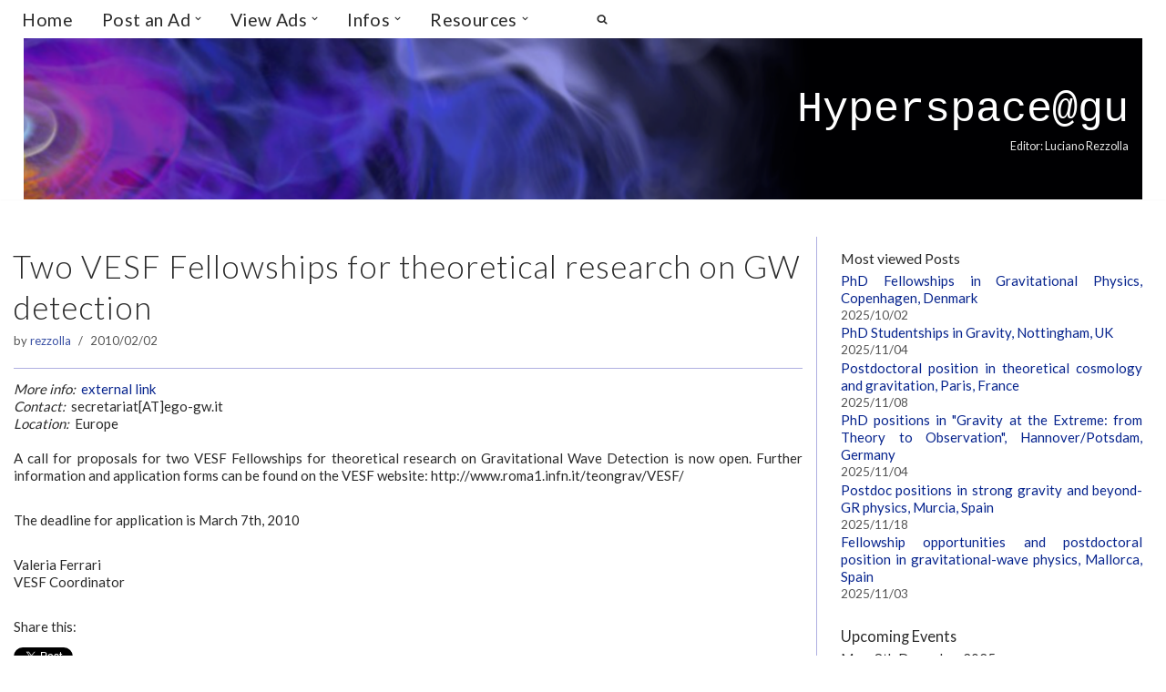

--- FILE ---
content_type: text/html; charset=UTF-8
request_url: https://hyperspace.uni-frankfurt.de/2010/02/02/two-vesf-fellowships-for-theoretical-research-on-gw-detection/
body_size: 23765
content:
<!DOCTYPE html>
<html lang="en-US">

<head>
	
	<meta charset="UTF-8">
	<link rel="profile" href="http://gmpg.org/xfn/11">
		<link rel="dns-prefetch" href="//cdn.hu-manity.co" />
		<!-- Cookie Compliance -->
		<script type="text/javascript">var huOptions = {"appID":"hyperspaceuni-frankfurtde-1d9cf09","currentLanguage":"en","blocking":false,"globalCookie":false,"isAdmin":false,"privacyConsent":true,"forms":[]};</script>
		<script type="text/javascript" src="https://cdn.hu-manity.co/hu-banner.min.js"></script><title>Two VESF Fellowships for theoretical research on GW detection &#8211; Hyperspace@gu</title>
<meta name='robots' content='max-image-preview:large' />
	<style>img:is([sizes="auto" i], [sizes^="auto," i]) { contain-intrinsic-size: 3000px 1500px }</style>
	<link rel='dns-prefetch' href='//secure.gravatar.com' />
<link rel='dns-prefetch' href='//stats.wp.com' />
<link rel='dns-prefetch' href='//fonts.googleapis.com' />
<link rel='dns-prefetch' href='//v0.wordpress.com' />
<link rel='preconnect' href='//i0.wp.com' />
<link rel="alternate" type="application/rss+xml" title="Hyperspace@gu &raquo; Feed" href="https://hyperspace.uni-frankfurt.de/feed/" />
<link rel="alternate" type="application/rss+xml" title="Hyperspace@gu &raquo; Comments Feed" href="https://hyperspace.uni-frankfurt.de/comments/feed/" />
<script>
window._wpemojiSettings = {"baseUrl":"https:\/\/s.w.org\/images\/core\/emoji\/16.0.1\/72x72\/","ext":".png","svgUrl":"https:\/\/s.w.org\/images\/core\/emoji\/16.0.1\/svg\/","svgExt":".svg","source":{"concatemoji":"https:\/\/hyperspace.uni-frankfurt.de\/wp-includes\/js\/wp-emoji-release.min.js?ver=6.8.3"}};
/*! This file is auto-generated */
!function(s,n){var o,i,e;function c(e){try{var t={supportTests:e,timestamp:(new Date).valueOf()};sessionStorage.setItem(o,JSON.stringify(t))}catch(e){}}function p(e,t,n){e.clearRect(0,0,e.canvas.width,e.canvas.height),e.fillText(t,0,0);var t=new Uint32Array(e.getImageData(0,0,e.canvas.width,e.canvas.height).data),a=(e.clearRect(0,0,e.canvas.width,e.canvas.height),e.fillText(n,0,0),new Uint32Array(e.getImageData(0,0,e.canvas.width,e.canvas.height).data));return t.every(function(e,t){return e===a[t]})}function u(e,t){e.clearRect(0,0,e.canvas.width,e.canvas.height),e.fillText(t,0,0);for(var n=e.getImageData(16,16,1,1),a=0;a<n.data.length;a++)if(0!==n.data[a])return!1;return!0}function f(e,t,n,a){switch(t){case"flag":return n(e,"\ud83c\udff3\ufe0f\u200d\u26a7\ufe0f","\ud83c\udff3\ufe0f\u200b\u26a7\ufe0f")?!1:!n(e,"\ud83c\udde8\ud83c\uddf6","\ud83c\udde8\u200b\ud83c\uddf6")&&!n(e,"\ud83c\udff4\udb40\udc67\udb40\udc62\udb40\udc65\udb40\udc6e\udb40\udc67\udb40\udc7f","\ud83c\udff4\u200b\udb40\udc67\u200b\udb40\udc62\u200b\udb40\udc65\u200b\udb40\udc6e\u200b\udb40\udc67\u200b\udb40\udc7f");case"emoji":return!a(e,"\ud83e\udedf")}return!1}function g(e,t,n,a){var r="undefined"!=typeof WorkerGlobalScope&&self instanceof WorkerGlobalScope?new OffscreenCanvas(300,150):s.createElement("canvas"),o=r.getContext("2d",{willReadFrequently:!0}),i=(o.textBaseline="top",o.font="600 32px Arial",{});return e.forEach(function(e){i[e]=t(o,e,n,a)}),i}function t(e){var t=s.createElement("script");t.src=e,t.defer=!0,s.head.appendChild(t)}"undefined"!=typeof Promise&&(o="wpEmojiSettingsSupports",i=["flag","emoji"],n.supports={everything:!0,everythingExceptFlag:!0},e=new Promise(function(e){s.addEventListener("DOMContentLoaded",e,{once:!0})}),new Promise(function(t){var n=function(){try{var e=JSON.parse(sessionStorage.getItem(o));if("object"==typeof e&&"number"==typeof e.timestamp&&(new Date).valueOf()<e.timestamp+604800&&"object"==typeof e.supportTests)return e.supportTests}catch(e){}return null}();if(!n){if("undefined"!=typeof Worker&&"undefined"!=typeof OffscreenCanvas&&"undefined"!=typeof URL&&URL.createObjectURL&&"undefined"!=typeof Blob)try{var e="postMessage("+g.toString()+"("+[JSON.stringify(i),f.toString(),p.toString(),u.toString()].join(",")+"));",a=new Blob([e],{type:"text/javascript"}),r=new Worker(URL.createObjectURL(a),{name:"wpTestEmojiSupports"});return void(r.onmessage=function(e){c(n=e.data),r.terminate(),t(n)})}catch(e){}c(n=g(i,f,p,u))}t(n)}).then(function(e){for(var t in e)n.supports[t]=e[t],n.supports.everything=n.supports.everything&&n.supports[t],"flag"!==t&&(n.supports.everythingExceptFlag=n.supports.everythingExceptFlag&&n.supports[t]);n.supports.everythingExceptFlag=n.supports.everythingExceptFlag&&!n.supports.flag,n.DOMReady=!1,n.readyCallback=function(){n.DOMReady=!0}}).then(function(){return e}).then(function(){var e;n.supports.everything||(n.readyCallback(),(e=n.source||{}).concatemoji?t(e.concatemoji):e.wpemoji&&e.twemoji&&(t(e.twemoji),t(e.wpemoji)))}))}((window,document),window._wpemojiSettings);
</script>
<link rel='stylesheet' id='tabbed_login_css_styles-css' href='https://hyperspace.uni-frankfurt.de/wp-content/plugins/tabbed-login/css/tabbed-login.css?ver=6.8.3' media='all' />
<link rel='stylesheet' id='jetpack_related-posts-css' href='https://hyperspace.uni-frankfurt.de/wp-content/plugins/jetpack/modules/related-posts/related-posts.css?ver=20240116' media='all' />
<style id='cf-frontend-style-inline-css'>
@font-face {
	font-family: 'arial';
	font-weight: 700;
	font-display: auto;
}
@font-face {
	font-family: 'arial';
	font-weight: 100;
	font-display: auto;
}
</style>
<style id='wp-emoji-styles-inline-css'>

	img.wp-smiley, img.emoji {
		display: inline !important;
		border: none !important;
		box-shadow: none !important;
		height: 1em !important;
		width: 1em !important;
		margin: 0 0.07em !important;
		vertical-align: -0.1em !important;
		background: none !important;
		padding: 0 !important;
	}
</style>
<link rel='stylesheet' id='wp-block-library-css' href='https://hyperspace.uni-frankfurt.de/wp-includes/css/dist/block-library/style.min.css?ver=6.8.3' media='all' />
<style id='classic-theme-styles-inline-css'>
/*! This file is auto-generated */
.wp-block-button__link{color:#fff;background-color:#32373c;border-radius:9999px;box-shadow:none;text-decoration:none;padding:calc(.667em + 2px) calc(1.333em + 2px);font-size:1.125em}.wp-block-file__button{background:#32373c;color:#fff;text-decoration:none}
</style>
<link rel='stylesheet' id='mediaelement-css' href='https://hyperspace.uni-frankfurt.de/wp-includes/js/mediaelement/mediaelementplayer-legacy.min.css?ver=4.2.17' media='all' />
<link rel='stylesheet' id='wp-mediaelement-css' href='https://hyperspace.uni-frankfurt.de/wp-includes/js/mediaelement/wp-mediaelement.min.css?ver=6.8.3' media='all' />
<style id='jetpack-sharing-buttons-style-inline-css'>
.jetpack-sharing-buttons__services-list{display:flex;flex-direction:row;flex-wrap:wrap;gap:0;list-style-type:none;margin:5px;padding:0}.jetpack-sharing-buttons__services-list.has-small-icon-size{font-size:12px}.jetpack-sharing-buttons__services-list.has-normal-icon-size{font-size:16px}.jetpack-sharing-buttons__services-list.has-large-icon-size{font-size:24px}.jetpack-sharing-buttons__services-list.has-huge-icon-size{font-size:36px}@media print{.jetpack-sharing-buttons__services-list{display:none!important}}.editor-styles-wrapper .wp-block-jetpack-sharing-buttons{gap:0;padding-inline-start:0}ul.jetpack-sharing-buttons__services-list.has-background{padding:1.25em 2.375em}
</style>
<style id='global-styles-inline-css'>
:root{--wp--preset--aspect-ratio--square: 1;--wp--preset--aspect-ratio--4-3: 4/3;--wp--preset--aspect-ratio--3-4: 3/4;--wp--preset--aspect-ratio--3-2: 3/2;--wp--preset--aspect-ratio--2-3: 2/3;--wp--preset--aspect-ratio--16-9: 16/9;--wp--preset--aspect-ratio--9-16: 9/16;--wp--preset--color--black: #000000;--wp--preset--color--cyan-bluish-gray: #abb8c3;--wp--preset--color--white: #ffffff;--wp--preset--color--pale-pink: #f78da7;--wp--preset--color--vivid-red: #cf2e2e;--wp--preset--color--luminous-vivid-orange: #ff6900;--wp--preset--color--luminous-vivid-amber: #fcb900;--wp--preset--color--light-green-cyan: #7bdcb5;--wp--preset--color--vivid-green-cyan: #00d084;--wp--preset--color--pale-cyan-blue: #8ed1fc;--wp--preset--color--vivid-cyan-blue: #0693e3;--wp--preset--color--vivid-purple: #9b51e0;--wp--preset--color--neve-link-color: var(--nv-primary-accent);--wp--preset--color--neve-link-hover-color: var(--nv-secondary-accent);--wp--preset--color--nv-site-bg: var(--nv-site-bg);--wp--preset--color--nv-light-bg: var(--nv-light-bg);--wp--preset--color--nv-dark-bg: var(--nv-dark-bg);--wp--preset--color--neve-text-color: var(--nv-text-color);--wp--preset--color--nv-text-dark-bg: var(--nv-text-dark-bg);--wp--preset--color--nv-c-1: var(--nv-c-1);--wp--preset--color--nv-c-2: var(--nv-c-2);--wp--preset--gradient--vivid-cyan-blue-to-vivid-purple: linear-gradient(135deg,rgba(6,147,227,1) 0%,rgb(155,81,224) 100%);--wp--preset--gradient--light-green-cyan-to-vivid-green-cyan: linear-gradient(135deg,rgb(122,220,180) 0%,rgb(0,208,130) 100%);--wp--preset--gradient--luminous-vivid-amber-to-luminous-vivid-orange: linear-gradient(135deg,rgba(252,185,0,1) 0%,rgba(255,105,0,1) 100%);--wp--preset--gradient--luminous-vivid-orange-to-vivid-red: linear-gradient(135deg,rgba(255,105,0,1) 0%,rgb(207,46,46) 100%);--wp--preset--gradient--very-light-gray-to-cyan-bluish-gray: linear-gradient(135deg,rgb(238,238,238) 0%,rgb(169,184,195) 100%);--wp--preset--gradient--cool-to-warm-spectrum: linear-gradient(135deg,rgb(74,234,220) 0%,rgb(151,120,209) 20%,rgb(207,42,186) 40%,rgb(238,44,130) 60%,rgb(251,105,98) 80%,rgb(254,248,76) 100%);--wp--preset--gradient--blush-light-purple: linear-gradient(135deg,rgb(255,206,236) 0%,rgb(152,150,240) 100%);--wp--preset--gradient--blush-bordeaux: linear-gradient(135deg,rgb(254,205,165) 0%,rgb(254,45,45) 50%,rgb(107,0,62) 100%);--wp--preset--gradient--luminous-dusk: linear-gradient(135deg,rgb(255,203,112) 0%,rgb(199,81,192) 50%,rgb(65,88,208) 100%);--wp--preset--gradient--pale-ocean: linear-gradient(135deg,rgb(255,245,203) 0%,rgb(182,227,212) 50%,rgb(51,167,181) 100%);--wp--preset--gradient--electric-grass: linear-gradient(135deg,rgb(202,248,128) 0%,rgb(113,206,126) 100%);--wp--preset--gradient--midnight: linear-gradient(135deg,rgb(2,3,129) 0%,rgb(40,116,252) 100%);--wp--preset--font-size--small: 13px;--wp--preset--font-size--medium: 20px;--wp--preset--font-size--large: 36px;--wp--preset--font-size--x-large: 42px;--wp--preset--spacing--20: 0.44rem;--wp--preset--spacing--30: 0.67rem;--wp--preset--spacing--40: 1rem;--wp--preset--spacing--50: 1.5rem;--wp--preset--spacing--60: 2.25rem;--wp--preset--spacing--70: 3.38rem;--wp--preset--spacing--80: 5.06rem;--wp--preset--shadow--natural: 6px 6px 9px rgba(0, 0, 0, 0.2);--wp--preset--shadow--deep: 12px 12px 50px rgba(0, 0, 0, 0.4);--wp--preset--shadow--sharp: 6px 6px 0px rgba(0, 0, 0, 0.2);--wp--preset--shadow--outlined: 6px 6px 0px -3px rgba(255, 255, 255, 1), 6px 6px rgba(0, 0, 0, 1);--wp--preset--shadow--crisp: 6px 6px 0px rgba(0, 0, 0, 1);}:where(.is-layout-flex){gap: 0.5em;}:where(.is-layout-grid){gap: 0.5em;}body .is-layout-flex{display: flex;}.is-layout-flex{flex-wrap: wrap;align-items: center;}.is-layout-flex > :is(*, div){margin: 0;}body .is-layout-grid{display: grid;}.is-layout-grid > :is(*, div){margin: 0;}:where(.wp-block-columns.is-layout-flex){gap: 2em;}:where(.wp-block-columns.is-layout-grid){gap: 2em;}:where(.wp-block-post-template.is-layout-flex){gap: 1.25em;}:where(.wp-block-post-template.is-layout-grid){gap: 1.25em;}.has-black-color{color: var(--wp--preset--color--black) !important;}.has-cyan-bluish-gray-color{color: var(--wp--preset--color--cyan-bluish-gray) !important;}.has-white-color{color: var(--wp--preset--color--white) !important;}.has-pale-pink-color{color: var(--wp--preset--color--pale-pink) !important;}.has-vivid-red-color{color: var(--wp--preset--color--vivid-red) !important;}.has-luminous-vivid-orange-color{color: var(--wp--preset--color--luminous-vivid-orange) !important;}.has-luminous-vivid-amber-color{color: var(--wp--preset--color--luminous-vivid-amber) !important;}.has-light-green-cyan-color{color: var(--wp--preset--color--light-green-cyan) !important;}.has-vivid-green-cyan-color{color: var(--wp--preset--color--vivid-green-cyan) !important;}.has-pale-cyan-blue-color{color: var(--wp--preset--color--pale-cyan-blue) !important;}.has-vivid-cyan-blue-color{color: var(--wp--preset--color--vivid-cyan-blue) !important;}.has-vivid-purple-color{color: var(--wp--preset--color--vivid-purple) !important;}.has-neve-link-color-color{color: var(--wp--preset--color--neve-link-color) !important;}.has-neve-link-hover-color-color{color: var(--wp--preset--color--neve-link-hover-color) !important;}.has-nv-site-bg-color{color: var(--wp--preset--color--nv-site-bg) !important;}.has-nv-light-bg-color{color: var(--wp--preset--color--nv-light-bg) !important;}.has-nv-dark-bg-color{color: var(--wp--preset--color--nv-dark-bg) !important;}.has-neve-text-color-color{color: var(--wp--preset--color--neve-text-color) !important;}.has-nv-text-dark-bg-color{color: var(--wp--preset--color--nv-text-dark-bg) !important;}.has-nv-c-1-color{color: var(--wp--preset--color--nv-c-1) !important;}.has-nv-c-2-color{color: var(--wp--preset--color--nv-c-2) !important;}.has-black-background-color{background-color: var(--wp--preset--color--black) !important;}.has-cyan-bluish-gray-background-color{background-color: var(--wp--preset--color--cyan-bluish-gray) !important;}.has-white-background-color{background-color: var(--wp--preset--color--white) !important;}.has-pale-pink-background-color{background-color: var(--wp--preset--color--pale-pink) !important;}.has-vivid-red-background-color{background-color: var(--wp--preset--color--vivid-red) !important;}.has-luminous-vivid-orange-background-color{background-color: var(--wp--preset--color--luminous-vivid-orange) !important;}.has-luminous-vivid-amber-background-color{background-color: var(--wp--preset--color--luminous-vivid-amber) !important;}.has-light-green-cyan-background-color{background-color: var(--wp--preset--color--light-green-cyan) !important;}.has-vivid-green-cyan-background-color{background-color: var(--wp--preset--color--vivid-green-cyan) !important;}.has-pale-cyan-blue-background-color{background-color: var(--wp--preset--color--pale-cyan-blue) !important;}.has-vivid-cyan-blue-background-color{background-color: var(--wp--preset--color--vivid-cyan-blue) !important;}.has-vivid-purple-background-color{background-color: var(--wp--preset--color--vivid-purple) !important;}.has-neve-link-color-background-color{background-color: var(--wp--preset--color--neve-link-color) !important;}.has-neve-link-hover-color-background-color{background-color: var(--wp--preset--color--neve-link-hover-color) !important;}.has-nv-site-bg-background-color{background-color: var(--wp--preset--color--nv-site-bg) !important;}.has-nv-light-bg-background-color{background-color: var(--wp--preset--color--nv-light-bg) !important;}.has-nv-dark-bg-background-color{background-color: var(--wp--preset--color--nv-dark-bg) !important;}.has-neve-text-color-background-color{background-color: var(--wp--preset--color--neve-text-color) !important;}.has-nv-text-dark-bg-background-color{background-color: var(--wp--preset--color--nv-text-dark-bg) !important;}.has-nv-c-1-background-color{background-color: var(--wp--preset--color--nv-c-1) !important;}.has-nv-c-2-background-color{background-color: var(--wp--preset--color--nv-c-2) !important;}.has-black-border-color{border-color: var(--wp--preset--color--black) !important;}.has-cyan-bluish-gray-border-color{border-color: var(--wp--preset--color--cyan-bluish-gray) !important;}.has-white-border-color{border-color: var(--wp--preset--color--white) !important;}.has-pale-pink-border-color{border-color: var(--wp--preset--color--pale-pink) !important;}.has-vivid-red-border-color{border-color: var(--wp--preset--color--vivid-red) !important;}.has-luminous-vivid-orange-border-color{border-color: var(--wp--preset--color--luminous-vivid-orange) !important;}.has-luminous-vivid-amber-border-color{border-color: var(--wp--preset--color--luminous-vivid-amber) !important;}.has-light-green-cyan-border-color{border-color: var(--wp--preset--color--light-green-cyan) !important;}.has-vivid-green-cyan-border-color{border-color: var(--wp--preset--color--vivid-green-cyan) !important;}.has-pale-cyan-blue-border-color{border-color: var(--wp--preset--color--pale-cyan-blue) !important;}.has-vivid-cyan-blue-border-color{border-color: var(--wp--preset--color--vivid-cyan-blue) !important;}.has-vivid-purple-border-color{border-color: var(--wp--preset--color--vivid-purple) !important;}.has-neve-link-color-border-color{border-color: var(--wp--preset--color--neve-link-color) !important;}.has-neve-link-hover-color-border-color{border-color: var(--wp--preset--color--neve-link-hover-color) !important;}.has-nv-site-bg-border-color{border-color: var(--wp--preset--color--nv-site-bg) !important;}.has-nv-light-bg-border-color{border-color: var(--wp--preset--color--nv-light-bg) !important;}.has-nv-dark-bg-border-color{border-color: var(--wp--preset--color--nv-dark-bg) !important;}.has-neve-text-color-border-color{border-color: var(--wp--preset--color--neve-text-color) !important;}.has-nv-text-dark-bg-border-color{border-color: var(--wp--preset--color--nv-text-dark-bg) !important;}.has-nv-c-1-border-color{border-color: var(--wp--preset--color--nv-c-1) !important;}.has-nv-c-2-border-color{border-color: var(--wp--preset--color--nv-c-2) !important;}.has-vivid-cyan-blue-to-vivid-purple-gradient-background{background: var(--wp--preset--gradient--vivid-cyan-blue-to-vivid-purple) !important;}.has-light-green-cyan-to-vivid-green-cyan-gradient-background{background: var(--wp--preset--gradient--light-green-cyan-to-vivid-green-cyan) !important;}.has-luminous-vivid-amber-to-luminous-vivid-orange-gradient-background{background: var(--wp--preset--gradient--luminous-vivid-amber-to-luminous-vivid-orange) !important;}.has-luminous-vivid-orange-to-vivid-red-gradient-background{background: var(--wp--preset--gradient--luminous-vivid-orange-to-vivid-red) !important;}.has-very-light-gray-to-cyan-bluish-gray-gradient-background{background: var(--wp--preset--gradient--very-light-gray-to-cyan-bluish-gray) !important;}.has-cool-to-warm-spectrum-gradient-background{background: var(--wp--preset--gradient--cool-to-warm-spectrum) !important;}.has-blush-light-purple-gradient-background{background: var(--wp--preset--gradient--blush-light-purple) !important;}.has-blush-bordeaux-gradient-background{background: var(--wp--preset--gradient--blush-bordeaux) !important;}.has-luminous-dusk-gradient-background{background: var(--wp--preset--gradient--luminous-dusk) !important;}.has-pale-ocean-gradient-background{background: var(--wp--preset--gradient--pale-ocean) !important;}.has-electric-grass-gradient-background{background: var(--wp--preset--gradient--electric-grass) !important;}.has-midnight-gradient-background{background: var(--wp--preset--gradient--midnight) !important;}.has-small-font-size{font-size: var(--wp--preset--font-size--small) !important;}.has-medium-font-size{font-size: var(--wp--preset--font-size--medium) !important;}.has-large-font-size{font-size: var(--wp--preset--font-size--large) !important;}.has-x-large-font-size{font-size: var(--wp--preset--font-size--x-large) !important;}
:where(.wp-block-post-template.is-layout-flex){gap: 1.25em;}:where(.wp-block-post-template.is-layout-grid){gap: 1.25em;}
:where(.wp-block-columns.is-layout-flex){gap: 2em;}:where(.wp-block-columns.is-layout-grid){gap: 2em;}
:root :where(.wp-block-pullquote){font-size: 1.5em;line-height: 1.6;}
</style>
<link rel='stylesheet' id='contact-form-7-css' href='https://hyperspace.uni-frankfurt.de/wp-content/plugins/contact-form-7/includes/css/styles.css?ver=6.1.4' media='all' />
<link rel='stylesheet' id='creative-tag-cloud-css' href='https://hyperspace.uni-frankfurt.de/wp-content/plugins/creative-tag-cloud/public/css/creative-tag-cloud.css?ver=0.3.2' media='all' />
<link rel='stylesheet' id='creative-tag-cloud-color-css' href='https://hyperspace.uni-frankfurt.de/wp-content/plugins/creative-tag-cloud/public/css/creative-tag-cloud-color.css?ver=0.3.2' media='all' />
<link rel='stylesheet' id='table-sorter-custom-css-css' href='https://hyperspace.uni-frankfurt.de/wp-content/plugins/table-sorter/wp-style.css?ver=6.8.3' media='all' />
<link rel='stylesheet' id='megamenu-css' href='https://hyperspace.uni-frankfurt.de/wp-content/uploads/maxmegamenu/style.css?ver=4fac32' media='all' />
<link rel='stylesheet' id='dashicons-css' href='https://hyperspace.uni-frankfurt.de/wp-includes/css/dashicons.min.css?ver=6.8.3' media='all' />
<link rel='stylesheet' id='sidebar-login-css' href='https://hyperspace.uni-frankfurt.de/wp-content/plugins/sidebar-login/build/sidebar-login.css?ver=1619445247' media='all' />
<link rel='stylesheet' id='neve-style-css' href='https://hyperspace.uni-frankfurt.de/wp-content/themes/neve/style-main-new.min.css?ver=4.2.1' media='all' />
<style id='neve-style-inline-css'>
.is-menu-sidebar .header-menu-sidebar { visibility: visible; }.is-menu-sidebar.menu_sidebar_slide_left .header-menu-sidebar { transform: translate3d(0, 0, 0); left: 0; }.is-menu-sidebar.menu_sidebar_slide_right .header-menu-sidebar { transform: translate3d(0, 0, 0); right: 0; }.is-menu-sidebar.menu_sidebar_pull_right .header-menu-sidebar, .is-menu-sidebar.menu_sidebar_pull_left .header-menu-sidebar { transform: translateX(0); }.is-menu-sidebar.menu_sidebar_dropdown .header-menu-sidebar { height: auto; }.is-menu-sidebar.menu_sidebar_dropdown .header-menu-sidebar-inner { max-height: 400px; padding: 20px 0; }.is-menu-sidebar.menu_sidebar_full_canvas .header-menu-sidebar { opacity: 1; }.header-menu-sidebar .menu-item-nav-search:not(.floating) { pointer-events: none; }.header-menu-sidebar .menu-item-nav-search .is-menu-sidebar { pointer-events: unset; }
.nv-meta-list li.meta:not(:last-child):after { content:"/" }.nv-meta-list .no-mobile{
			display:none;
		}.nv-meta-list li.last::after{
			content: ""!important;
		}@media (min-width: 769px) {
			.nv-meta-list .no-mobile {
				display: inline-block;
			}
			.nv-meta-list li.last:not(:last-child)::after {
		 		content: "/" !important;
			}
		}
.nav-ul li .caret svg, .nav-ul li .caret img{width:var(--smiconsize, 0.5em);height:var(--smiconsize, 0.5em);}.nav-ul .sub-menu li {border-style: var(--itembstyle);}.nav-ul .sub-menu li:not(:last-child) {margin-bottom: var(--spacebetween );}
 :root{ --container: 748px;--postwidth:100%; --primarybtnbg: var(--nv-c-1); --secondarybtnbg: #000000; --primarybtnhoverbg: var(--nv-light-bg); --secondarybtnhoverbg: #010521; --primarybtncolor: var(--nv-text-color); --secondarybtncolor: var(--nv-text-color); --primarybtnhovercolor: var(--nv-text-color); --secondarybtnhovercolor: var(--nv-text-color);--primarybtnborderradius:4px;--secondarybtnborderradius:0;--primarybtnborderwidth:1px;--secondarybtnborderwidth:1px;--btnpadding:8px 12px;--primarybtnpadding:calc(8px - 1px) calc(12px - 1px);--secondarybtnpadding:calc(8px - 1px) calc(12px - 1px); --btnlineheight: 1.6em; --btntexttransform: none; --btnfontweight: 500; --bodyfontfamily: Lato; --bodyfontsize: 15px; --bodylineheight: 1.6em; --bodyletterspacing: 0px; --bodyfontweight: 400; --bodytexttransform: none; --headingsfontfamily: Lato; --h1fontsize: 1.5em; --h1fontweight: 300; --h1lineheight: 1.6em; --h1letterspacing: 0px; --h1texttransform: none; --h2fontsize: 1.3em; --h2fontweight: 400; --h2lineheight: 1.6em; --h2letterspacing: 0px; --h2texttransform: none; --h3fontsize: 1.1em; --h3fontweight: 400; --h3lineheight: 1.6em; --h3letterspacing: 0px; --h3texttransform: none; --h4fontsize: 1em; --h4fontweight: 600; --h4lineheight: 1.6em; --h4letterspacing: 0px; --h4texttransform: none; --h5fontsize: 0.75em; --h5fontweight: 600; --h5lineheight: 1.6em; --h5letterspacing: 0px; --h5texttransform: none; --h6fontsize: 0.75em; --h6fontweight: 600; --h6lineheight: 1.6em; --h6letterspacing: 0px; --h6texttransform: none;--formfieldborderwidth:1px;--formfieldborderradius:4px; --formfieldbgcolor: var(--nv-c-1); --formfieldbordercolor: rgba(63,75,85,0.75); --formfieldcolor: var(--nv-text-color);--formfieldpadding:2px 4px; --formfieldfontweight: none; --formlabeltexttransform: none; } .nv-index-posts{ --borderradius:0px; --spacing: 60px; --bordercolor: var(--nv-light-bg); --borderwidth: 1px; } .has-neve-button-color-color{ color: var(--nv-c-1)!important; } .has-neve-button-color-background-color{ background-color: var(--nv-c-1)!important; } .alignfull > [class*="__inner-container"], .alignwide > [class*="__inner-container"]{ max-width:718px;margin:auto } .nv-meta-list{ --avatarsize: 20px; } .single .nv-meta-list{ --avatarsize: 20px; } .blog .blog-entry-title, .archive .blog-entry-title{ --fontweight: 400; --texttransform: none; } .blog .entry-summary, .archive .entry-summary, .blog .post-pages-links{ --fontweight: none; } .blog .nv-meta-list li, .archive .nv-meta-list li{ --fontweight: none; --texttransform: none; } .nv-post-cover{ --height: 250px;--padding:40px 15px;--justify: flex-start; --textalign: left; --valign: center; } .nv-post-cover .nv-title-meta-wrap, .nv-page-title-wrap, .entry-header{ --textalign: left; } .nv-is-boxed.nv-title-meta-wrap{ --padding:40px 15px; --bgcolor: var(--nv-dark-bg); } .nv-overlay{ --opacity: 50; --blendmode: normal; } .nv-is-boxed.nv-comments-wrap{ --padding:20px; } .nv-is-boxed.comment-respond{ --padding:20px; } .single:not(.single-product), .page{ --c-vspace:0 0 0 0;; } .scroll-to-top{ --color: var(--nv-text-color);--padding:8px 10px; --borderradius: 8px; --bgcolor: transparent; --hovercolor: var(--nv-secondary-accent); --hoverbgcolor: transparent;--size:16px; } .global-styled{ --bgcolor: var(--nv-site-bg); } .header-top{ --rowbwidth:0px; --rowbcolor: var(--nv-light-bg); --color: var(--nv-text-color); --bgcolor: var(--nv-site-bg); } .header-main{ --rowbcolor: var(--nv-light-bg); --color: var(--nv-text-color); --overlaycolor: #060620;--bgimage:url("https://hyperspace.uni-frankfurt.de/wp-content/uploads/2021/06/header_crop_shaded-e1623256636474.png");--bgposition:14% 80%;;--bgoverlayopacity:0.09; } .header-bottom{ --rowbcolor: var(--nv-light-bg); --color: var(--nv-text-color);--bgimage:none;--bgposition:50% 50%;;--bgoverlayopacity:0.5; } .builder-item--logo{ --maxwidth: 120px; --color: #e7e7e7; --fs: 24px;--padding:10px 0;--margin:0; --textalign: right;--justify: flex-end; } .builder-item--primary-menu{ --color: var(--nv-text-color); --hovercolor: rgba(68, 100, 156, 0.89); --hovertextcolor: var(--nv-text-color); --activecolor: #7a3083; --spacing: 20px; --height: 25px; --smiconsize: 7px;--padding:0;--margin:0; --fontfamily: Lato; --fontsize: 1em; --lineheight: 1.6em; --letterspacing: 0px; --fontweight: 500; --texttransform: none; --iconsize: 1em; } .builder-item--primary-menu .sub-menu{ --alignment: 0; --justify: left; --spacebetween: 0px; --bstyle: none; --itembstyle: none; } .hfg-is-group.has-primary-menu .inherit-ff{ --inheritedff: Lato; --inheritedfw: 500; } .builder-item--header_search_responsive{ --iconsize: 16px; --color: var(--nv-text-color); --hovercolor: var(--nv-primary-accent); --formfieldfontsize: 14px;--formfieldborderwidth:1px;--formfieldborderradius:1px; --formfieldbgcolor: var(--nv-c-1); --formfieldbordercolor: var(--nv-text-color); --formfieldcolor: var(--nv-text-color); --height: 40px;--padding:0 10px;--margin:0; } .footer-top-inner .row{ grid-template-columns:1fr; --valign: flex-start; } .footer-top{ --rowbcolor: var(--nv-light-bg); --color: var(--nv-text-color); --bgcolor: var(--nv-site-bg); } .footer-main-inner .row{ grid-template-columns:1fr 1fr 1fr; --valign: flex-start; } .footer-main{ --rowbcolor: var(--nv-light-bg); --color: var(--nv-text-color); --bgcolor: var(--nv-site-bg); } .footer-bottom-inner .row{ grid-template-columns:1fr 1fr 1fr; --valign: flex-start; } .footer-bottom{ --rowbwidth:0px; --rowbcolor: var(--nv-light-bg); --color: #ffffff; --bgcolor: #f5f5f5; } .builder-item--footer-one-widgets{ --padding:0;--margin:0; --textalign: center;--justify: center; } .builder-item--footer-two-widgets{ --padding:0;--margin:0; --textalign: left;--justify: flex-start; } .builder-item--footer-three-widgets{ --padding:0;--margin:0; --textalign: left;--justify: flex-start; } .builder-item--footer_copyright{ --color: var(--nv-text-color);--padding:0;--margin:0; --fontsize: 1em; --lineheight: 1.6em; --letterspacing: 0px; --fontweight: 400; --texttransform: capitalize; --iconsize: 1em; --textalign: center;--justify: center; } .page_header-top{ --rowbcolor: var(--nv-light-bg); --color: var(--nv-text-color); --bgcolor: var(--nv-site-bg); } .page_header-bottom{ --rowbcolor: var(--nv-light-bg); --color: var(--nv-text-color); --bgcolor: var(--nv-site-bg); } @media(min-width: 576px){ :root{ --container: 1939px;--postwidth:100%;--btnpadding:8px 12px;--primarybtnpadding:calc(8px - 1px) calc(12px - 1px);--secondarybtnpadding:calc(8px - 1px) calc(12px - 1px); --btnlineheight: 1.6em; --bodyfontsize: 16px; --bodylineheight: 1.6em; --bodyletterspacing: 0px; --h1fontsize: 1.5em; --h1lineheight: 1.6em; --h1letterspacing: 0px; --h2fontsize: 1.3em; --h2lineheight: 1.6em; --h2letterspacing: 0px; --h3fontsize: 1.1em; --h3lineheight: 1.6em; --h3letterspacing: 0px; --h4fontsize: 1em; --h4lineheight: 1.6em; --h4letterspacing: 0px; --h5fontsize: 0.75em; --h5lineheight: 1.6em; --h5letterspacing: 0px; --h6fontsize: 0.75em; --h6lineheight: 1.6em; --h6letterspacing: 0px; } .nv-index-posts{ --spacing: 60px; --borderwidth: 1px; } .nv-meta-list{ --avatarsize: 20px; } .single .nv-meta-list{ --avatarsize: 20px; } .nv-post-cover{ --height: 320px;--padding:60px 30px;--justify: flex-start; --textalign: left; --valign: center; } .nv-post-cover .nv-title-meta-wrap, .nv-page-title-wrap, .entry-header{ --textalign: left; } .nv-is-boxed.nv-title-meta-wrap{ --padding:60px 30px; } .nv-is-boxed.nv-comments-wrap{ --padding:30px; } .nv-is-boxed.comment-respond{ --padding:30px; } .single:not(.single-product), .page{ --c-vspace:0 0 0 0;; } .scroll-to-top{ --padding:8px 10px;--size:16px; } .header-top{ --rowbwidth:0px; } .builder-item--logo{ --maxwidth: 120px; --fs: 24px;--padding:10px 0;--margin:0; --textalign: right;--justify: flex-end; } .builder-item--primary-menu{ --spacing: 20px; --height: 25px; --smiconsize: 7px;--padding:0;--margin:0; --fontsize: 1em; --lineheight: 1.6em; --letterspacing: 0px; --iconsize: 1em; } .builder-item--primary-menu .sub-menu{ --justify: left; --spacebetween: 0px; } .builder-item--header_search_responsive{ --formfieldfontsize: 14px;--formfieldborderwidth:1px;--formfieldborderradius:1px; --height: 40px;--padding:0 10px;--margin:0; } .footer-bottom{ --rowbwidth:0px; } .builder-item--footer-one-widgets{ --padding:0;--margin:0; --textalign: center;--justify: center; } .builder-item--footer-two-widgets{ --padding:0;--margin:0; --textalign: left;--justify: flex-start; } .builder-item--footer-three-widgets{ --padding:0;--margin:0; --textalign: left;--justify: flex-start; } .builder-item--footer_copyright{ --padding:0;--margin:0; --fontsize: 1em; --lineheight: 1.6em; --letterspacing: 0px; --iconsize: 1em; --textalign: center;--justify: center; } }@media(min-width: 960px){ :root{ --container: 2000px;--postwidth:100%;--btnpadding:3px 8px;--primarybtnpadding:calc(3px - 1px) calc(8px - 1px);--secondarybtnpadding:calc(3px - 1px) calc(8px - 1px); --btnfs: 14px; --btnlineheight: 1.6em; --bodyfontsize: 15px; --bodylineheight: 1.3em; --bodyletterspacing: 0px; --h1fontsize: 2.8em; --h1lineheight: 1em; --h1letterspacing: 1.0px; --h2fontsize: 1.3em; --h2lineheight: 1.6em; --h2letterspacing: 0px; --h3fontsize: 15px; --h3lineheight: 1em; --h3letterspacing: 0px; --h4fontsize: 15px; --h4lineheight: 1.6em; --h4letterspacing: 0px; --h5fontsize: 15px; --h5lineheight: 1.6em; --h5letterspacing: 0px; --h6fontsize: 15px; --h6lineheight: 1.7em; --h6letterspacing: 0px; --formfieldfontsize: 14px; --formfieldlineheight: 1.7em; --formlabelfontsize: 0.9em; } .nv-index-posts{ --spacing: 2px;--postcoltemplate:1fr; --borderwidth: 1px; } #content .container .col, #content .container-fluid .col{ max-width: 75%; } .alignfull > [class*="__inner-container"], .alignwide > [class*="__inner-container"]{ max-width:1470px } .container-fluid .alignfull > [class*="__inner-container"], .container-fluid .alignwide > [class*="__inner-container"]{ max-width:calc(75% + 15px) } .nv-sidebar-wrap, .nv-sidebar-wrap.shop-sidebar{ max-width: 25%; } .nv-meta-list{ --avatarsize: 20px; } .single .nv-meta-list{ --avatarsize: 20px; } .blog .blog-entry-title, .archive .blog-entry-title{ --fontsize: 1.3em; --letterspacing: 0.2px; } .blog .entry-summary, .archive .entry-summary, .blog .post-pages-links{ --fontsize: 11px; --lineheight: 1em; --letterspacing: -0.4px; } .blog .nv-meta-list li, .archive .nv-meta-list li{ --fontsize: 0.8em; } .single h1.entry-title{ --fontsize: 35px; --lineheight: 1.3em; } .single .nv-meta-list li{ --fontsize: 13px; } .nv-post-cover{ --height: 400px;--padding:60px 40px;--justify: flex-start; --textalign: left; --valign: center; } .nv-post-cover .nv-title-meta-wrap, .nv-page-title-wrap, .entry-header{ --textalign: left; } .nv-is-boxed.nv-title-meta-wrap{ --padding:60px 40px; } .nv-is-boxed.nv-comments-wrap{ --padding:40px; } .nv-is-boxed.comment-respond{ --padding:40px; } .single:not(.single-product), .page{ --c-vspace:0 0 0 0;; } .scroll-to-top{ --padding:4px 3px;--size:18px; } .header-top{ --rowbwidth:0px; } .header-main{ --height:177px; } .builder-item--logo{ --maxwidth: 56px; --fs: 24px;--padding:10% 0 10% 0;;--margin:0; --textalign: right;--justify: flex-end; } .builder-item--primary-menu{ --spacing: 24px; --height: 25px; --smiconsize: 7px;--padding:0;--margin:-7% -3% -7% 0;; --fontsize: 1.3em; --lineheight: 1.1em; --letterspacing: 0.4px; --iconsize: 1.3em; } .builder-item--primary-menu .sub-menu{ --justify: left; --spacebetween: 0px; } .builder-item--header_search_responsive{ --formfieldfontsize: 13px;--formfieldborderwidth:1px;--formfieldborderradius:4px; --height: 35px;--padding:0 0 0 9%;;--margin:0; } .footer-bottom{ --height:70px;--rowbwidth:0px; } .builder-item--footer-one-widgets{ --padding:1% 0 0 0;;--margin:0; --textalign: center;--justify: center; } .builder-item--footer-two-widgets{ --padding:0 0 0 35px;;--margin:0; --textalign: left;--justify: flex-start; } .builder-item--footer-three-widgets{ --padding:0 30px 0 0;;--margin:1px 0 0 0;; --textalign: right;--justify: flex-end; } .builder-item--footer_copyright{ --padding:7px;--margin:1% 0 0 0;; --fontsize: 0.9em; --lineheight: 1.1em; --letterspacing: 0.2px; --iconsize: 0.9em; --textalign: center;--justify: center; } }.nv-content-wrap .elementor a:not(.button):not(.wp-block-file__button){ text-decoration: none; }.scroll-to-top {right: 20px; border: none; position: fixed; bottom: 30px; display: none; opacity: 0; visibility: hidden; transition: opacity 0.3s ease-in-out, visibility 0.3s ease-in-out; align-items: center; justify-content: center; z-index: 999; } @supports (-webkit-overflow-scrolling: touch) { .scroll-to-top { bottom: 74px; } } .scroll-to-top.image { background-position: center; } .scroll-to-top .scroll-to-top-image { width: 100%; height: 100%; } .scroll-to-top .scroll-to-top-label { margin: 0; padding: 5px; } .scroll-to-top:hover { text-decoration: none; } .scroll-to-top.scroll-to-top-left {left: 20px; right: unset;} .scroll-to-top.scroll-show-mobile { display: flex; } @media (min-width: 960px) { .scroll-to-top { display: flex; } }.scroll-to-top { color: var(--color); padding: var(--padding); border-radius: var(--borderradius); background: var(--bgcolor); } .scroll-to-top:hover, .scroll-to-top:focus { color: var(--hovercolor); background: var(--hoverbgcolor); } .scroll-to-top-icon, .scroll-to-top.image .scroll-to-top-image { width: var(--size); height: var(--size); } .scroll-to-top-image { background-image: var(--bgimage); background-size: cover; }:root{--nv-primary-accent:#08258e;--nv-secondary-accent:#7a3083;--nv-site-bg:#ffffff;--nv-light-bg:#afafe1;--nv-dark-bg:#14171c;--nv-text-color:#2a2a2a;--nv-text-dark-bg:#ffffff;--nv-c-1:#f3f3f3;--nv-c-2:#f37262;--nv-fallback-ff:Arial, Helvetica, sans-serif;}
:root{--e-global-color-nvprimaryaccent:#08258e;--e-global-color-nvsecondaryaccent:#7a3083;--e-global-color-nvsitebg:#ffffff;--e-global-color-nvlightbg:#afafe1;--e-global-color-nvdarkbg:#14171c;--e-global-color-nvtextcolor:#2a2a2a;--e-global-color-nvtextdarkbg:#ffffff;--e-global-color-nvc1:#f3f3f3;--e-global-color-nvc2:#f37262;}
</style>
<link rel='stylesheet' id='neve-blog-pro-css' href='https://hyperspace.uni-frankfurt.de/wp-content/plugins/neve-pro-addon/includes/modules/blog_pro/assets/style.min.css?ver=3.2.2' media='all' />
<link rel='stylesheet' id='neve-google-font-lato-css' href='//fonts.googleapis.com/css?family=Lato%3A500%2C400%2C300%2C600&#038;display=swap&#038;ver=4.2.1' media='all' />
<link rel='stylesheet' id='chld_thm_cfg_child-css' href='https://hyperspace.uni-frankfurt.de/wp-content/themes/neve-child/style.css?ver=2.11.2.1619894892' media='all' />
<link rel='stylesheet' id='sharedaddy-css' href='https://hyperspace.uni-frankfurt.de/wp-content/plugins/jetpack/modules/sharedaddy/sharing.css?ver=15.3.1' media='all' />
<link rel='stylesheet' id='social-logos-css' href='https://hyperspace.uni-frankfurt.de/wp-content/plugins/jetpack/_inc/social-logos/social-logos.min.css?ver=15.3.1' media='all' />
<link rel='stylesheet' id='amr-ical-events-list-css' href='https://hyperspace.uni-frankfurt.de/wp-content/plugins/amr-ical-events-list/css/icallist2017.css?ver=1' media='all' />
<link rel='stylesheet' id='amr-ical-events-list_print-css' href='https://hyperspace.uni-frankfurt.de/wp-content/plugins/amr-ical-events-list/css/icalprint.css?ver=1' media='print' />
<script src="https://hyperspace.uni-frankfurt.de/wp-includes/js/jquery/jquery.min.js?ver=3.7.1" id="jquery-core-js"></script>
<script src="https://hyperspace.uni-frankfurt.de/wp-includes/js/jquery/jquery-migrate.min.js?ver=3.4.1" id="jquery-migrate-js"></script>
<script src="https://hyperspace.uni-frankfurt.de/wp-content/plugins/tabbed-login/js/tabbed-login.js?ver=6.8.3" id="tabbed-login-js"></script>
<script id="jetpack_related-posts-js-extra">
var related_posts_js_options = {"post_heading":"h4"};
</script>
<script src="https://hyperspace.uni-frankfurt.de/wp-content/plugins/jetpack/_inc/build/related-posts/related-posts.min.js?ver=20240116" id="jetpack_related-posts-js"></script>
<script src="https://hyperspace.uni-frankfurt.de/wp-content/plugins/creative-tag-cloud/public/js/creative-tag-cloud.min.js?ver=0.3.2" id="creative-tag-cloud-js"></script>
<script src="https://hyperspace.uni-frankfurt.de/wp-content/plugins/table-sorter/jquery.tablesorter.min.js?ver=6.8.3" id="table-sorter-js"></script>
<script src="https://hyperspace.uni-frankfurt.de/wp-content/plugins/table-sorter/jquery.metadata.js?ver=2.2" id="table-sorter-metadata-js"></script>
<script src="https://hyperspace.uni-frankfurt.de/wp-content/plugins/table-sorter/wp-script.js?ver=2.2" id="table-sorter-custom-js-js"></script>
<link rel="https://api.w.org/" href="https://hyperspace.uni-frankfurt.de/wp-json/" /><link rel="alternate" title="JSON" type="application/json" href="https://hyperspace.uni-frankfurt.de/wp-json/wp/v2/posts/1868" /><link rel="EditURI" type="application/rsd+xml" title="RSD" href="https://hyperspace.uni-frankfurt.de/xmlrpc.php?rsd" />
<meta name="generator" content="WordPress 6.8.3" />
<link rel="canonical" href="https://hyperspace.uni-frankfurt.de/2010/02/02/two-vesf-fellowships-for-theoretical-research-on-gw-detection/" />
<link rel='shortlink' href='https://wp.me/p6fAd5-u8' />
<link rel="alternate" title="oEmbed (JSON)" type="application/json+oembed" href="https://hyperspace.uni-frankfurt.de/wp-json/oembed/1.0/embed?url=https%3A%2F%2Fhyperspace.uni-frankfurt.de%2F2010%2F02%2F02%2Ftwo-vesf-fellowships-for-theoretical-research-on-gw-detection%2F" />
<link rel="alternate" title="oEmbed (XML)" type="text/xml+oembed" href="https://hyperspace.uni-frankfurt.de/wp-json/oembed/1.0/embed?url=https%3A%2F%2Fhyperspace.uni-frankfurt.de%2F2010%2F02%2F02%2Ftwo-vesf-fellowships-for-theoretical-research-on-gw-detection%2F&#038;format=xml" />
<link type="text/css" rel="stylesheet" href="https://hyperspace.uni-frankfurt.de/wp-content/plugins/category-specific-rss-feed-menu/wp_cat_rss_style.css" />
	<style>img#wpstats{display:none}</style>
		<meta name="generator" content="Elementor 3.33.3; features: additional_custom_breakpoints; settings: css_print_method-external, google_font-enabled, font_display-auto">
			<style>
				.e-con.e-parent:nth-of-type(n+4):not(.e-lazyloaded):not(.e-no-lazyload),
				.e-con.e-parent:nth-of-type(n+4):not(.e-lazyloaded):not(.e-no-lazyload) * {
					background-image: none !important;
				}
				@media screen and (max-height: 1024px) {
					.e-con.e-parent:nth-of-type(n+3):not(.e-lazyloaded):not(.e-no-lazyload),
					.e-con.e-parent:nth-of-type(n+3):not(.e-lazyloaded):not(.e-no-lazyload) * {
						background-image: none !important;
					}
				}
				@media screen and (max-height: 640px) {
					.e-con.e-parent:nth-of-type(n+2):not(.e-lazyloaded):not(.e-no-lazyload),
					.e-con.e-parent:nth-of-type(n+2):not(.e-lazyloaded):not(.e-no-lazyload) * {
						background-image: none !important;
					}
				}
			</style>
			
<!-- Jetpack Open Graph Tags -->
<meta property="og:type" content="article" />
<meta property="og:title" content="Two VESF Fellowships for theoretical research on GW detection" />
<meta property="og:url" content="https://hyperspace.uni-frankfurt.de/2010/02/02/two-vesf-fellowships-for-theoretical-research-on-gw-detection/" />
<meta property="og:description" content="A call for proposals for two VESF Fellowships for theoretical research on Gravitational Wave Detection is now open. Further information and application forms can be found on the VESF website: The d…" />
<meta property="article:published_time" content="2010-02-02T15:21:27+00:00" />
<meta property="article:modified_time" content="2010-02-02T15:21:27+00:00" />
<meta property="og:site_name" content="Hyperspace@gu" />
<meta property="og:image" content="https://i0.wp.com/hyperspace.uni-frankfurt.de/wp-content/uploads/2021/04/cropped-header_2083x600-kopie2.png?fit=512%2C512&#038;ssl=1" />
<meta property="og:image:width" content="512" />
<meta property="og:image:height" content="512" />
<meta property="og:image:alt" content="" />
<meta property="og:locale" content="en_US" />
<meta name="twitter:text:title" content="Two VESF Fellowships for theoretical research on GW detection" />
<meta name="twitter:image" content="https://i0.wp.com/hyperspace.uni-frankfurt.de/wp-content/uploads/2021/04/cropped-header_2083x600-kopie2.png?fit=240%2C240&amp;ssl=1" />
<meta name="twitter:card" content="summary" />

<!-- End Jetpack Open Graph Tags -->
<link rel="icon" href="https://i0.wp.com/hyperspace.uni-frankfurt.de/wp-content/uploads/2021/04/cropped-header_2083x600-kopie2.png?fit=32%2C32&#038;ssl=1" sizes="32x32" />
<link rel="icon" href="https://i0.wp.com/hyperspace.uni-frankfurt.de/wp-content/uploads/2021/04/cropped-header_2083x600-kopie2.png?fit=192%2C192&#038;ssl=1" sizes="192x192" />
<link rel="apple-touch-icon" href="https://i0.wp.com/hyperspace.uni-frankfurt.de/wp-content/uploads/2021/04/cropped-header_2083x600-kopie2.png?fit=180%2C180&#038;ssl=1" />
<meta name="msapplication-TileImage" content="https://i0.wp.com/hyperspace.uni-frankfurt.de/wp-content/uploads/2021/04/cropped-header_2083x600-kopie2.png?fit=270%2C270&#038;ssl=1" />
		<style id="wp-custom-css">
			/* max-width for 4K Displays*/
.container {
    max-width: 4000px;
}

/*Blocksatz whole Homepage */

.entry-content p
	{text-align: justify;} 

/*sidebar post lists*/
.neve-main > .archive-container .nv-sidebar-wrap {
    margin-top: 50px !important;
    border-left: 1px solid var(--nv-light-bg);
}

/* to make sure nothing blocks the menue */ 

.builder-item--logo .site-logo {
    padding: 0% 0% 0% 0%;
    padding-top: 0%;
    padding-right: 0%;
    padding-bottom: 0%;
    padding-left: 0%;
}

/* site logo font-famil y*/
.site-logo h1, .site-logo p {
    font-family: courier, var(--nv-fallback-ff);
    font-weight: 100;
}

/* Site Logo (H2@gu) Size */

.site-logo h1, .site-logo p {
    font-size: 3.1em;
    color: white;
}

/*Log-in Field */

#login-register-password p {
    margin: 0 0 5px 0;
    padding: 0;
    font-size: 17px;
}

/*Shares this Button */

div.sharedaddy h3.sd-title {
    margin: 0 0 1em 0;
    display: inline-block;
    line-height: 1.2;
    font-size: 10pt;
    font-weight: 500;
}

/* Sidebar widget */

.widget.widget_recent_entries
{text-align: justify;}


/*container whide*/
body:not(.single):not(.archive):not(.blog):not(.search) .neve-main > .container .col {
    max-width: 70% !important;
}

/* recent potsts whide*/
body:not(.single):not(.archive):not(.blog):not(.search) .nv-sidebar-wrap {
    max-width: 30% !important;
}

/* View Ads Container width*/
#content .container .col, #content .container-fluid .col {
    max-width: 70% !important;
}

.neve-main > .archive-container .nv-sidebar-wrap {
    max-width: 30% !important;
}

/* single post container width*/
.page .nv-sidebar-wrap, .single .nv-sidebar-wrap {
    max-width: 30%;
}

/* Sidebar Widget distance to top */

.nv-sidebar-wrap.nv-right {
    padding-left: 2%;
	padding-right: 2%;
	padding-top: 10px;

}

/* for the left Line of the sidebar widget*/ 
.page .nv-sidebar-wrap, .single .nv-sidebar-wrap {
    margin-top: 50px;
	  border-left: 1px solid var(--nv-light-bg);
} 

/*Block distance Homesite top*/
.nv-page-title-wrap.nv-big-title .nv-page-title {
    padding-bottom: 1%;
    border-bottom: 1px solid var(--nv-light-bg);
    margin-bottom: 2%;
}

/* Headline Homesite distance */
.nv-page-title-wrap.nv-big-title .nv-page-title h1 {
    line-height: 1.4em;
    margin-bottom: 0.5%;
	  padding-top: 0%;
}

/* related posts on single page */

#jp-relatedposts h3.jp-relatedposts-headline {
    margin: 0 0 0.5em 0;
    display: inline-block;
    float: left;
    font-size: 11pt;
    font-weight: 400;
    font-family: inherit;
}

#jp-relatedposts h3.jp-relatedposts-headline em {
    font-style: normal;
    font-weight: 400;
}

#jp-relatedposts .jp-relatedposts-items p, #jp-relatedposts .jp-relatedposts-items time, #jp-relatedposts .jp-relatedposts-items-visual h4.jp-relatedposts-post-title {
    font-size: 15px;
    line-height: 20px;
    margin: 0;
}

#jp-relatedposts {
    display: none;
    padding-top: 0em;
    margin: 0em 0;
    position: relative;
    clear: both;
}

/* Share this */
div.sharedaddy h3.sd-title {
    margin: 0 0 1em 0;
    display: inline-block;
    line-height: 1.2;
    font-size: 11pt;
    font-weight: 400;
}



/* previous posts */

.nv-post-navigation .next .nav-direction, .nv-post-navigation .previous .nav-direction {
    color: var(--nv-text-color);
    display: flex;
    flex-direction: column;
    font-size: 11pt;
    text-transform: capitalize;
}

/* Tags button */

.nv-tags-list {
    font-size: 11pt;
}


.nv-tags-list span {
    margin-right: 15px;
}

/* recent Posts title size*/

.widget.widget_recent_entries .widget-title {
    margin-bottom: 1.75%;
    font-weight: 500;
	   font-size: 1.05em;
	margin-top: 1.5%;
}

/*rec posts coolor */
.widget_recent_entries a {
	  cursor: pointer;
	--linkdeco: none;
    color: var(--nv-primary-accent);
	text-decoration: var(--linkdeco);
}

.widget_recent_entries a:hover {
color: var(--cardcolor,var(--nv-secondary-accent));
}

/* line height Most view. & rec. Posts*/
.widget ul li {
    margin-top: 0.5px;
}

/* Welcome Widget title size */
 .widget.widget_wp_sidebarlogin .widget-title{
    font-size: 1.1em;
	 margin-bottom: 2%;
	 font-weight: 500;
	 margin-top: -2.5%
}

/* posts lists spacing lines ALT *//*

.nv-non-grid-article .non-grid-content .blog-entry-title {
    margin-bottom: -0.5%;
}

.non-grid-content>.entry-title {
    margin-top: -25px;
}

.nv-non-grid-article .non-grid-content .nv-meta-list {
    margin-bottom: -30px;
}

body#neve_body.archive .nv-page-title-wrap.nv-big-title .nv-page-title  {
    margin-bottom: 30px;
}

/* Welcome Field */

.widget-area .widget_wp_sidebarlogin .sidebar-login-links, .widget_wp_sidebarlogin .sidebar-login-links {
    margin-left: 6%;
    margin-top: 0;
    padding: 0;
    list-style: none outside !important;
    align-self: center;
    flex-grow: 1;
}

.widget_wp_sidebarlogin .sidebar-login-account .sidebar-login-account__avatar img {
    padding: 2px;
    border: 1px solid #ddd;
    margin-left: 30%;
	  margin-top: 13%;
    border-radius: 50%;
    vertical-align: top;
}
/*Lost password */
.widget-area .widget_wp_sidebarlogin .sidebar-login-links li, .widget_wp_sidebarlogin .sidebar-login-links li.lost_password-link {
    margin-left: -6.5%;
}
/* distance Username - password */
form:not([role="search"]):not(.woocommerce-cart-form):not(.woocommerce-ordering):not(.cart) input:read-write:not(#coupon_code), form textarea, form select {
    margin-bottom: 0%;
}

/*Login - Username Box */

.widget-area .widget_wp_sidebarlogin .sidebar-login-form .input, .widget_wp_sidebarlogin .sidebar-login-form .input {
    width: 70%;
    box-sizing: border-box;
    margin-right: 0%;
	  margin-left: 0%;
	  margin-top: 0%;
	margin-bottom: 0%;
}

form:not([role="search"]):not(.woocommerce-cart-form):not(.woocommerce-ordering):not(.cart) input:read-write:not(#coupon_code), form textarea, form select {
    margin-bottom: 0%;
}

label {
    display: block;
    text-align: left;
}

/* distance Boxes Login Fields */
.widget_wp_sidebarlogin .sidebar-login-form form, .widget_wp_sidebarlogin .sidebar-login-form p {
    margin: 0 0 1% 0;
}

/* Log in Field - Inputboxes padding */
.widget-area .widget_wp_sidebarlogin .sidebar-login-form .input, .widget_wp_sidebarlogin .sidebar-login-form .input {
 padding-bottom: 0px;
 padding-top: 0px;
}

/* post date color */
.widget .post-date {
    color: var(--nv-text-color);
	  opacity: .8;
}

/* Posts meta color */ 
.nv-meta-list li {
    opacity: .8;
}

/* related date color */
#jp-relatedposts .jp-relatedposts-items .jp-relatedposts-post .jp-relatedposts-post-context, #jp-relatedposts .jp-relatedposts-items .jp-relatedposts-post .jp-relatedposts-post-date {
    opacity: .8;
}

/* distance text single post container -> headline */

.nv-single-post-wrap .entry-header, .nv-single-post-wrap .nv-content-wrap, .nv-single-post-wrap .nv-post-navigation, .nv-single-post-wrap .nv-tags-list, .nv-single-post-wrap .nv-thumb-wrap {
    margin-bottom: 0.5%;
}

/* make sure table regis.scientists doesnt move */
table td, table th {
    padding-top: 10px;
	  padding-bottom: 10px;
	  padding-left: 0%;
	  padding-right: 0%;
    border-bottom: 1px solid var(--nv-light-bg);
}

/* Full width Regist. Scientists and padding whole Website */

body:not(.single .post-724):not(.archive):not(.blog):not(.search) .neve-main > .container .col {
  max-width: 100% !important;
	padding-left: 2%;
	padding-right: 2%;
} 

.page-id-66 #content .container .col {
    max-width: 100% !important;
}

/*Cookie Button */
.cn-button.wp-default {
	background-color:rgb(0,0,0,0.3);
	border-radius:5px;
	border:1px solid #b5a98f ;
	display:inline-block;
	cursor:pointer;
	color:white;
	font-family:Arial;
	font-size:12px;
	padding:5px 5px;
	text-decoration:none;
	text-shadow:0px 0x 0px #2f6627;
}
.cn-button.wp-default:hover {
	background-color:inherit;
}
#cookie-notice .cn-button {
	  position: static;
	float:right;
   margin-left: 20% !important; 
    margin-bottom: 5% !important; 
    margin-right: -60% !important; 
}

/*cookie Privat policy Link color */
a#cn-more-info.cn-privacy-policy-link.cn-link {
	color: #01b591;
	
}

/*cookie Privat policy Link hover-color 
a:hover#cn-more-info.cn-privacy-policy-link.cn-link {
	color: #9d0b3b;
	
}
*/

/* Calendar font-size */
.simcal-default-calendar-grid .simcal-events {
    font-size: .8em;
    line-height: 1.4;
    list-style: none;
    margin: 0;
    padding: 0;
    text-align: left;
}

/* Table Sorter no Border */ 
table.tablesorter thead tr th {
    border: 0px solid #dad9c7;
}

/*buttons border color */ 
.button.button-primary, button, input[type=button], .btn, input[type="submit"], ul[id^="nv-primary-navigation"] li.button.button-primary > a, .menu li.button.button-primary > a, .wp-block-button.is-style-primary .wp-block-button__link, .wc-block-grid .wp-block-button .wp-block-button__link, form input[type="submit"], form button[type="submit"], #comments input[type="submit"] {
border-color: rgb(63, 75, 85, 0.75)
}


/*little header fix */ 
.hfg_header .header-main-inner {
    margin-left: 2%;
	margin-right: 2%;
	margin-bottom: -0.7%;
}

/*fix Categories width */ 

.neve-main > .archive-container .nv-index-posts.col {
    padding-left: 2%;
    padding-right: 2%;
}
/* Menue fix */ 
/*
div.builder-item.has-nav.hfg-item-last.hfg-item-first.col-12.desktop-left.hfg-is-group {
    padding: 0% 0% 0% 2%;
    width: 1000px; 
}
*/
.nav-ul {

  display: flex;
	flex-wrap: nowrap;
	width: 600px;

}
/* footer color tag cloud*/
.footer-top-inner, .footer-top-inner a:not(.button), .footer-top-inner .navbar-toggle {
  background: -webkit-linear-gradient(110deg, #7a3083, #08258e);
  -webkit-background-clip: text;
  -webkit-text-fill-color: transparent;
	margin-top: -2.5%;
	margin-bottom: 0.5%;
}

.builder-item--footer-one-widgets {
    padding: 0px 0px 5px 0px;
    margin: 0% 1% 0% 1%;
}

/* Archives Size */ 
.widget.widget_archive p.widget-title {
    font-weight: 500;
    font-size: 1.09em;
	margin-bottom: 1.75%;
		margin-top: -3.5%

}
/* Most view. Posts */
.widget.widget_top-posts p.widget-title {
    font-weight: 500;
    font-size: 1.05em;
	  margin-bottom: 1.75%;
	margin-top: 1.3%
}

.neve-main > .archive-container .nv-sidebar-wrap {
    	margin-top: 1.2%;
}
div#top-posts-4.widget.widget_top-posts {text-align: justify;}
div.top_posts_date {
	opacity: .8;
	font-size: .9em;
}

/* upcoming events widget */
.widget.widget.events p.widget-title {
    margin-bottom: 1.75%;
    font-weight: 400;
    font-size: 1.09em;
	  margin-top: -4%;
}


article.inprogress.allday.confirmed.calics.vevent.event p {
	margin-bottom: 0.5%;
	margin-top: 0.5%;
	white-space: nowrap;
	color: #afafe1;
	text-align: justify;
  border-top: 1px solid #afafe1;
}

article.future.allday.confirmed.calics.vevent.event p {
	margin-top: 0.5%;
	margin-bottom: 0.5%;
	white-space: nowrap;
	color: #afafe1;
	text-align: justify;
	border-top: 1px solid #afafe1;
}

article.history.allday.confirmed.calics.vevent.event p {
	margin-top: 0.5%;
	margin-bottom: 0.5%;
	white-space: nowrap;
	color: #afafe1;
	text-align: justify;
	border-top: 1px solid #afafe1;
} 


.ical abbr[title] {
   cursor: auto !important; 
}

/*footer logos ALT*/  /*
img.alignnone.wp-image-24275 {
	    height: 10;
    max-width: 100px;
	  margin-right: 6%;
	  position: auto
}

img.wp-image-24274.alignnone {
	    height: 50;
    max-width: 100px;
	 margin-left: 6%;
}

/* Captcha Invisible */
.grecaptcha-badge { visibility: hidden; }

/* Cookie-Logo position */
#hu-revoke.hu-position-bottom-left {
    bottom: 2px !important;
    right: auto !important;
    left: 25px !important;
}


	/* Cookie-Logo */ 
#hu-revoke .hu-revoke-button {
    border-radius: 43px !important;
    height: 50% !important;
    width: 50% !important;
	  padding: 2.0px !important;
	  min-height: 1px !important;
		min-width: 1px !important;
} 


/* Post lists margin left =ganze liste */
.posts-wrapper {
    margin-left: 0%;
	  margin-right: 0.5%;
	margin-top: -1.8%;
}

.nv-non-grid-article .non-grid-content>.blog-entry-title {
    margin-bottom: 5px;
}

article.nv-non-grid-article .article-content-col .nv-ft-wrap {
	margin-bottom: 0.8%;
}

.article-content-col {
    margin-top: 0.8%;
}

/* single post border */
.nv-single-post-wrap>div:not(:last-child) {
border-bottom: 1px solid var(--nv-light-bg);
	margin-bottom: 1.5%;
}

/* Post entry header fix*/
.entry-header .title {
    margin-left: -0.1%;
	  margin-bottom: 5px;
}

/* color and hover color for post lists author */
article.nv-non-grid-article a {
	color: var(--nv-primary-accent);
}

article.nv-non-grid-article a:hover {
    color: var(--cardcolor,var(--nv-secondary-accent));
}

/*Regist. scientists full width new */
.page-id-66 #content .container .col {
    max-width: 100%;
}

/*Menue fix NEW*/

div.hfg-slot.left {
	padding-top: 0.5%;
    padding-bottom: 0.5%;
}

div.header--row-inner.header-top-inner {
	margin-left:2%;
}

div.style-border-bottom.nav-menu-primary {
	margin-left: -3.5%;
}

/*Tags posts */
.nv-tags-list a{
	  margin-top: -20px;
    font-weight: 600
    text-transform: none !important;
    background: -webkit-linear-gradient(110deg, #7a3083, #08258e) !important;
  -webkit-background-clip: text !important;
  -webkit-text-fill-color: transparent !important;
	
    padding: 5px;
    border-radius: 0px !important;
    background: none;
    line-height: 1;
    font-size: inherit!important;
    display: inline-block;
}

/* tagcloud center */

.tagcloud {
    display: unset;

}

.tagcloud a {
	line-height: 1;
  padding-left: 10px;
	
}

.widget .widget-title {
    margin-bottom: -5px;
}

/* just temporary - tagcloud display */
/* div#f2-tagcloud-5.widget.widget_f2-tagcloud {
	display: none;
}
 */
	
/* no underlining for links */

.entry-content a:not([class]), .nv-comment-content a:not([class]), .nv-template .neve-main a:not([class]), .widget_text a:not([class]) {
    --linkdeco: none;
}

/* Input fields Posts resize */

textarea {
	resize: both;
}

input[type=date] {
	resize: none;
}
		</style>
		<style type="text/css">/** Mega Menu CSS: fs **/</style>

	</head>

<body  class="wp-singular post-template-default single single-post postid-1868 single-format-standard wp-theme-neve wp-child-theme-neve-child cookies-not-set  nv-blog-default nv-sidebar-right menu_sidebar_slide_right elementor-default elementor-kit-21022" id="neve_body"  >
<div class="wrapper">
	
	<header class="header" role="banner">
		<a class="neve-skip-link show-on-focus" href="#content" tabindex="0">
			Skip to content		</a>
		<div id="header-grid"  class="hfg_header site-header">
	<div class="header--row header-top hide-on-mobile hide-on-tablet layout-full-contained header--row"
	data-row-id="top" data-show-on="desktop">

	<div
		class="header--row-inner header-top-inner">
		<div class="container">
			<div
				class="row row--wrapper"
				data-section="hfg_header_layout_top" >
				<div class="hfg-slot left"><div class="builder-item has-nav hfg-is-group has-primary-menu"><div class="item--inner builder-item--primary-menu has_menu"
		data-section="header_menu_primary"
		data-item-id="primary-menu">
	<div class="nv-nav-wrap">
	<div role="navigation" class="style-border-bottom nav-menu-primary"
			aria-label="Primary Menu">

		<ul id="nv-primary-navigation-top" class="primary-menu-ul nav-ul dropdowns-expanded"><li id="menu-item-21130" class="menu-item menu-item-type-post_type menu-item-object-page menu-item-home menu-item-21130"><div class="wrap"><a href="https://hyperspace.uni-frankfurt.de/">Home</a></div></li>
<li id="menu-item-21131" class="menu-item menu-item-type-custom menu-item-object-custom menu-item-has-children menu-item-21131"><div class="wrap"><a title="Click here to publish an annoucement"><span class="menu-item-title-wrap dd-title">Post an Ad</span></a><div role="button" aria-pressed="false" aria-label="Open Submenu" tabindex="0" class="caret-wrap caret 2" style="margin-left:5px;"><span class="caret"><svg fill="currentColor" aria-label="Dropdown" xmlns="http://www.w3.org/2000/svg" viewBox="0 0 448 512"><path d="M207.029 381.476L12.686 187.132c-9.373-9.373-9.373-24.569 0-33.941l22.667-22.667c9.357-9.357 24.522-9.375 33.901-.04L224 284.505l154.745-154.021c9.379-9.335 24.544-9.317 33.901.04l22.667 22.667c9.373 9.373 9.373 24.569 0 33.941L240.971 381.476c-9.373 9.372-24.569 9.372-33.942 0z"/></svg></span></div></div>
<ul class="sub-menu">
	<li id="menu-item-21141" class="menu-item menu-item-type-post_type menu-item-object-page menu-item-21141"><div class="wrap"><a href="https://hyperspace.uni-frankfurt.de/post_conference/" title="Click here to announce a Conference">Conferences</a></div></li>
	<li id="menu-item-21140" class="menu-item menu-item-type-post_type menu-item-object-page menu-item-21140"><div class="wrap"><a href="https://hyperspace.uni-frankfurt.de/post_jobs/" title="Click here to announce a Job">Jobs</a></div></li>
	<li id="menu-item-21139" class="menu-item menu-item-type-post_type menu-item-object-page menu-item-21139"><div class="wrap"><a href="https://hyperspace.uni-frankfurt.de/post_news/" title="Click here to announce a News">News</a></div></li>
	<li id="menu-item-21138" class="menu-item menu-item-type-post_type menu-item-object-page menu-item-21138"><div class="wrap"><a href="https://hyperspace.uni-frankfurt.de/post_codes/" title="Click here to announce a Code">Codes</a></div></li>
</ul>
</li>
<li id="menu-item-21132" class="menu-item menu-item-type-custom menu-item-object-custom menu-item-has-children menu-item-21132"><div class="wrap"><a title="Click here to see the published annoucements"><span class="menu-item-title-wrap dd-title">View Ads</span></a><div role="button" aria-pressed="false" aria-label="Open Submenu" tabindex="0" class="caret-wrap caret 7" style="margin-left:5px;"><span class="caret"><svg fill="currentColor" aria-label="Dropdown" xmlns="http://www.w3.org/2000/svg" viewBox="0 0 448 512"><path d="M207.029 381.476L12.686 187.132c-9.373-9.373-9.373-24.569 0-33.941l22.667-22.667c9.357-9.357 24.522-9.375 33.901-.04L224 284.505l154.745-154.021c9.379-9.335 24.544-9.317 33.901.04l22.667 22.667c9.373 9.373 9.373 24.569 0 33.941L240.971 381.476c-9.373 9.372-24.569 9.372-33.942 0z"/></svg></span></div></div>
<ul class="sub-menu">
	<li id="menu-item-21157" class="menu-item menu-item-type-taxonomy menu-item-object-category menu-item-21157"><div class="wrap"><a href="https://hyperspace.uni-frankfurt.de/category/conferences/" title="Click here to followed the Conferences announced">Conferences</a></div></li>
	<li id="menu-item-21158" class="menu-item menu-item-type-taxonomy menu-item-object-category current-post-ancestor current-menu-parent current-post-parent menu-item-21158"><div class="wrap"><a href="https://hyperspace.uni-frankfurt.de/category/jobs/" title="Click here to followed the Jobs announced">Jobs</a></div></li>
	<li id="menu-item-21156" class="menu-item menu-item-type-taxonomy menu-item-object-category menu-item-21156"><div class="wrap"><a href="https://hyperspace.uni-frankfurt.de/category/news/" title="Click here to followed the News announced">News</a></div></li>
	<li id="menu-item-21155" class="menu-item menu-item-type-taxonomy menu-item-object-category menu-item-21155"><div class="wrap"><a href="https://hyperspace.uni-frankfurt.de/category/codes/" title="Click here to followed the Codes published">Codes</a></div></li>
</ul>
</li>
<li id="menu-item-21133" class="menu-item menu-item-type-custom menu-item-object-custom menu-item-has-children menu-item-21133"><div class="wrap"><a title="Information of various type"><span class="menu-item-title-wrap dd-title">Infos</span></a><div role="button" aria-pressed="false" aria-label="Open Submenu" tabindex="0" class="caret-wrap caret 12" style="margin-left:5px;"><span class="caret"><svg fill="currentColor" aria-label="Dropdown" xmlns="http://www.w3.org/2000/svg" viewBox="0 0 448 512"><path d="M207.029 381.476L12.686 187.132c-9.373-9.373-9.373-24.569 0-33.941l22.667-22.667c9.357-9.357 24.522-9.375 33.901-.04L224 284.505l154.745-154.021c9.379-9.335 24.544-9.317 33.901.04l22.667 22.667c9.373 9.373 9.373 24.569 0 33.941L240.971 381.476c-9.373 9.372-24.569 9.372-33.942 0z"/></svg></span></div></div>
<ul class="sub-menu">
	<li id="menu-item-21148" class="menu-item menu-item-type-post_type menu-item-object-page menu-item-21148"><div class="wrap"><a href="https://hyperspace.uni-frankfurt.de/how-to-post/" title="Find out how to post an Ad">How to Post</a></div></li>
	<li id="menu-item-21145" class="menu-item menu-item-type-post_type menu-item-object-page menu-item-21145"><div class="wrap"><a href="https://hyperspace.uni-frankfurt.de/mailing-list/" title="Find out how to subscribe to the mailing list">Mailing List</a></div></li>
	<li id="menu-item-21147" class="menu-item menu-item-type-post_type menu-item-object-page menu-item-21147"><div class="wrap"><a href="https://hyperspace.uni-frankfurt.de/contact/" title="Follow this to send a notification to the Editor">Contact/Register</a></div></li>
	<li id="menu-item-21142" class="menu-item menu-item-type-post_type menu-item-object-page menu-item-21142"><div class="wrap"><a href="https://hyperspace.uni-frankfurt.de/faq/" title="Here you can find some answers to the most frequent questions">FAQs</a></div></li>
</ul>
</li>
<li id="menu-item-21134" class="menu-item menu-item-type-custom menu-item-object-custom menu-item-has-children menu-item-21134"><div class="wrap"><a><span class="menu-item-title-wrap dd-title">Resources</span></a><div role="button" aria-pressed="false" aria-label="Open Submenu" tabindex="0" class="caret-wrap caret 17" style="margin-left:5px;"><span class="caret"><svg fill="currentColor" aria-label="Dropdown" xmlns="http://www.w3.org/2000/svg" viewBox="0 0 448 512"><path d="M207.029 381.476L12.686 187.132c-9.373-9.373-9.373-24.569 0-33.941l22.667-22.667c9.357-9.357 24.522-9.375 33.901-.04L224 284.505l154.745-154.021c9.379-9.335 24.544-9.317 33.901.04l22.667 22.667c9.373 9.373 9.373 24.569 0 33.941L240.971 381.476c-9.373 9.372-24.569 9.372-33.942 0z"/></svg></span></div></div>
<ul class="sub-menu">
	<li id="menu-item-22876" class="menu-item menu-item-type-post_type menu-item-object-page menu-item-22876"><div class="wrap"><a href="https://hyperspace.uni-frankfurt.de/calendar/">Calendar</a></div></li>
	<li id="menu-item-21149" class="menu-item menu-item-type-post_type menu-item-object-page menu-item-21149"><div class="wrap"><a href="https://hyperspace.uni-frankfurt.de/grg-scientists/" title="Find out about the scientists registered at hyperspace">h@gu scientists</a></div></li>
	<li id="menu-item-21135" class="menu-item menu-item-type-post_type menu-item-object-page menu-item-21135"><div class="wrap"><a href="https://hyperspace.uni-frankfurt.de/online-talks/" title="Follow some of the talks online">Online Talks</a></div></li>
	<li id="menu-item-21143" class="menu-item menu-item-type-post_type menu-item-object-page menu-item-21143"><div class="wrap"><a href="https://hyperspace.uni-frankfurt.de/grg-links/" title="General links related to gravity">Useful Links</a></div></li>
</ul>
</li>
</ul>	</div>
</div>

	</div>

<div class="item--inner builder-item--header_search_responsive"
		data-section="header_search_responsive"
		data-item-id="header_search_responsive">
	<div class="nv-search-icon-component" >
	<div [class]="visible ? 'menu-item-nav-search active minimal' : 'menu-item-nav-search minimal'" class="menu-item-nav-search minimal" id="nv-search-icon-responsive" tabindex="0">
		<a aria-label="Search" href="#" class="nv-icon nv-search" >
				<svg width="15" height="15" viewBox="0 0 1792 1792" xmlns="http://www.w3.org/2000/svg"><path d="M1216 832q0-185-131.5-316.5t-316.5-131.5-316.5 131.5-131.5 316.5 131.5 316.5 316.5 131.5 316.5-131.5 131.5-316.5zm512 832q0 52-38 90t-90 38q-54 0-90-38l-343-342q-179 124-399 124-143 0-273.5-55.5t-225-150-150-225-55.5-273.5 55.5-273.5 150-225 225-150 273.5-55.5 273.5 55.5 225 150 150 225 55.5 273.5q0 220-124 399l343 343q37 37 37 90z" /></svg>
			</a>		<div class="nv-nav-search" aria-label="search">
			<div class="form-wrap ">
				
<form role="search"
	method="get"
	class="search-form"
	action="https://hyperspace.uni-frankfurt.de/">
	<label>
		<span class="screen-reader-text">Search for...</span>
	</label>
	<input type="search"
		class="search-field"
		aria-label="Search"
		placeholder="Search for..."
		value=""
		name="s"/>
	<button type="submit"
			class="search-submit nv-submit"
			aria-label="Search">
					<span class="nv-search-icon-wrap">
				<span class="nv-icon nv-search" >
				<svg width="15" height="15" viewBox="0 0 1792 1792" xmlns="http://www.w3.org/2000/svg"><path d="M1216 832q0-185-131.5-316.5t-316.5-131.5-316.5 131.5-131.5 316.5 131.5 316.5 316.5 131.5 316.5-131.5 131.5-316.5zm512 832q0 52-38 90t-90 38q-54 0-90-38l-343-342q-179 124-399 124-143 0-273.5-55.5t-225-150-150-225-55.5-273.5 55.5-273.5 150-225 225-150 273.5-55.5 273.5 55.5 225 150 150 225 55.5 273.5q0 220-124 399l343 343q37 37 37 90z" /></svg>
			</span>			</span>
			</button>
	</form>
			</div>
					</div>
	</div>
</div>
	</div>

</div></div><div class="hfg-slot right"></div>							</div>
		</div>
	</div>
</div>


<nav class="header--row header-main hide-on-mobile hide-on-tablet layout-full-contained nv-navbar header--row"
	data-row-id="main" data-show-on="desktop">

	<div
		class="header--row-inner header-main-inner">
		<div class="container">
			<div
				class="row row--wrapper"
				data-section="hfg_header_layout_main" >
				<div class="hfg-slot left"></div><div class="hfg-slot right"><div class="builder-item desktop-right"><div class="item--inner builder-item--logo"
		data-section="title_tagline"
		data-item-id="logo">
	<div class="site-logo">
	<a class="brand" href="https://hyperspace.uni-frankfurt.de/" title="Hyperspace@gu"
			aria-label="Hyperspace@gu"><div class="nv-title-tagline-wrap"><p class="site-title">Hyperspace@gu</p><small>Editor: Luciano Rezzolla</small></div></a></div>

	</div>

</div></div>							</div>
		</div>
	</div>
</nav>

<div class="header--row header-top hide-on-desktop layout-full-contained header--row"
	data-row-id="top" data-show-on="mobile">

	<div
		class="header--row-inner header-top-inner">
		<div class="container">
			<div
				class="row row--wrapper"
				data-section="hfg_header_layout_top" >
				<div class="hfg-slot left"><div class="builder-item has-nav"><div class="item--inner builder-item--primary-menu has_menu"
		data-section="header_menu_primary"
		data-item-id="primary-menu">
	<div class="nv-nav-wrap">
	<div role="navigation" class="style-border-bottom nav-menu-primary"
			aria-label="Primary Menu">

		<ul id="nv-primary-navigation-top" class="primary-menu-ul nav-ul dropdowns-expanded"><li class="menu-item menu-item-type-post_type menu-item-object-page menu-item-home menu-item-21130"><div class="wrap"><a href="https://hyperspace.uni-frankfurt.de/">Home</a></div></li>
<li class="menu-item menu-item-type-custom menu-item-object-custom menu-item-has-children menu-item-21131"><div class="wrap"><a title="Click here to publish an annoucement"><span class="menu-item-title-wrap dd-title">Post an Ad</span></a><div role="button" aria-pressed="false" aria-label="Open Submenu" tabindex="0" class="caret-wrap caret 2" style="margin-left:5px;"><span class="caret"><svg fill="currentColor" aria-label="Dropdown" xmlns="http://www.w3.org/2000/svg" viewBox="0 0 448 512"><path d="M207.029 381.476L12.686 187.132c-9.373-9.373-9.373-24.569 0-33.941l22.667-22.667c9.357-9.357 24.522-9.375 33.901-.04L224 284.505l154.745-154.021c9.379-9.335 24.544-9.317 33.901.04l22.667 22.667c9.373 9.373 9.373 24.569 0 33.941L240.971 381.476c-9.373 9.372-24.569 9.372-33.942 0z"/></svg></span></div></div>
<ul class="sub-menu">
	<li class="menu-item menu-item-type-post_type menu-item-object-page menu-item-21141"><div class="wrap"><a href="https://hyperspace.uni-frankfurt.de/post_conference/" title="Click here to announce a Conference">Conferences</a></div></li>
	<li class="menu-item menu-item-type-post_type menu-item-object-page menu-item-21140"><div class="wrap"><a href="https://hyperspace.uni-frankfurt.de/post_jobs/" title="Click here to announce a Job">Jobs</a></div></li>
	<li class="menu-item menu-item-type-post_type menu-item-object-page menu-item-21139"><div class="wrap"><a href="https://hyperspace.uni-frankfurt.de/post_news/" title="Click here to announce a News">News</a></div></li>
	<li class="menu-item menu-item-type-post_type menu-item-object-page menu-item-21138"><div class="wrap"><a href="https://hyperspace.uni-frankfurt.de/post_codes/" title="Click here to announce a Code">Codes</a></div></li>
</ul>
</li>
<li class="menu-item menu-item-type-custom menu-item-object-custom menu-item-has-children menu-item-21132"><div class="wrap"><a title="Click here to see the published annoucements"><span class="menu-item-title-wrap dd-title">View Ads</span></a><div role="button" aria-pressed="false" aria-label="Open Submenu" tabindex="0" class="caret-wrap caret 7" style="margin-left:5px;"><span class="caret"><svg fill="currentColor" aria-label="Dropdown" xmlns="http://www.w3.org/2000/svg" viewBox="0 0 448 512"><path d="M207.029 381.476L12.686 187.132c-9.373-9.373-9.373-24.569 0-33.941l22.667-22.667c9.357-9.357 24.522-9.375 33.901-.04L224 284.505l154.745-154.021c9.379-9.335 24.544-9.317 33.901.04l22.667 22.667c9.373 9.373 9.373 24.569 0 33.941L240.971 381.476c-9.373 9.372-24.569 9.372-33.942 0z"/></svg></span></div></div>
<ul class="sub-menu">
	<li class="menu-item menu-item-type-taxonomy menu-item-object-category menu-item-21157"><div class="wrap"><a href="https://hyperspace.uni-frankfurt.de/category/conferences/" title="Click here to followed the Conferences announced">Conferences</a></div></li>
	<li class="menu-item menu-item-type-taxonomy menu-item-object-category current-post-ancestor current-menu-parent current-post-parent menu-item-21158"><div class="wrap"><a href="https://hyperspace.uni-frankfurt.de/category/jobs/" title="Click here to followed the Jobs announced">Jobs</a></div></li>
	<li class="menu-item menu-item-type-taxonomy menu-item-object-category menu-item-21156"><div class="wrap"><a href="https://hyperspace.uni-frankfurt.de/category/news/" title="Click here to followed the News announced">News</a></div></li>
	<li class="menu-item menu-item-type-taxonomy menu-item-object-category menu-item-21155"><div class="wrap"><a href="https://hyperspace.uni-frankfurt.de/category/codes/" title="Click here to followed the Codes published">Codes</a></div></li>
</ul>
</li>
<li class="menu-item menu-item-type-custom menu-item-object-custom menu-item-has-children menu-item-21133"><div class="wrap"><a title="Information of various type"><span class="menu-item-title-wrap dd-title">Infos</span></a><div role="button" aria-pressed="false" aria-label="Open Submenu" tabindex="0" class="caret-wrap caret 12" style="margin-left:5px;"><span class="caret"><svg fill="currentColor" aria-label="Dropdown" xmlns="http://www.w3.org/2000/svg" viewBox="0 0 448 512"><path d="M207.029 381.476L12.686 187.132c-9.373-9.373-9.373-24.569 0-33.941l22.667-22.667c9.357-9.357 24.522-9.375 33.901-.04L224 284.505l154.745-154.021c9.379-9.335 24.544-9.317 33.901.04l22.667 22.667c9.373 9.373 9.373 24.569 0 33.941L240.971 381.476c-9.373 9.372-24.569 9.372-33.942 0z"/></svg></span></div></div>
<ul class="sub-menu">
	<li class="menu-item menu-item-type-post_type menu-item-object-page menu-item-21148"><div class="wrap"><a href="https://hyperspace.uni-frankfurt.de/how-to-post/" title="Find out how to post an Ad">How to Post</a></div></li>
	<li class="menu-item menu-item-type-post_type menu-item-object-page menu-item-21145"><div class="wrap"><a href="https://hyperspace.uni-frankfurt.de/mailing-list/" title="Find out how to subscribe to the mailing list">Mailing List</a></div></li>
	<li class="menu-item menu-item-type-post_type menu-item-object-page menu-item-21147"><div class="wrap"><a href="https://hyperspace.uni-frankfurt.de/contact/" title="Follow this to send a notification to the Editor">Contact/Register</a></div></li>
	<li class="menu-item menu-item-type-post_type menu-item-object-page menu-item-21142"><div class="wrap"><a href="https://hyperspace.uni-frankfurt.de/faq/" title="Here you can find some answers to the most frequent questions">FAQs</a></div></li>
</ul>
</li>
<li class="menu-item menu-item-type-custom menu-item-object-custom menu-item-has-children menu-item-21134"><div class="wrap"><a><span class="menu-item-title-wrap dd-title">Resources</span></a><div role="button" aria-pressed="false" aria-label="Open Submenu" tabindex="0" class="caret-wrap caret 17" style="margin-left:5px;"><span class="caret"><svg fill="currentColor" aria-label="Dropdown" xmlns="http://www.w3.org/2000/svg" viewBox="0 0 448 512"><path d="M207.029 381.476L12.686 187.132c-9.373-9.373-9.373-24.569 0-33.941l22.667-22.667c9.357-9.357 24.522-9.375 33.901-.04L224 284.505l154.745-154.021c9.379-9.335 24.544-9.317 33.901.04l22.667 22.667c9.373 9.373 9.373 24.569 0 33.941L240.971 381.476c-9.373 9.372-24.569 9.372-33.942 0z"/></svg></span></div></div>
<ul class="sub-menu">
	<li class="menu-item menu-item-type-post_type menu-item-object-page menu-item-22876"><div class="wrap"><a href="https://hyperspace.uni-frankfurt.de/calendar/">Calendar</a></div></li>
	<li class="menu-item menu-item-type-post_type menu-item-object-page menu-item-21149"><div class="wrap"><a href="https://hyperspace.uni-frankfurt.de/grg-scientists/" title="Find out about the scientists registered at hyperspace">h@gu scientists</a></div></li>
	<li class="menu-item menu-item-type-post_type menu-item-object-page menu-item-21135"><div class="wrap"><a href="https://hyperspace.uni-frankfurt.de/online-talks/" title="Follow some of the talks online">Online Talks</a></div></li>
	<li class="menu-item menu-item-type-post_type menu-item-object-page menu-item-21143"><div class="wrap"><a href="https://hyperspace.uni-frankfurt.de/grg-links/" title="General links related to gravity">Useful Links</a></div></li>
</ul>
</li>
</ul>	</div>
</div>

	</div>

</div></div><div class="hfg-slot right"></div>							</div>
		</div>
	</div>
</div>


<nav class="header--row header-main hide-on-desktop layout-full-contained nv-navbar header--row"
	data-row-id="main" data-show-on="mobile">

	<div
		class="header--row-inner header-main-inner">
		<div class="container">
			<div
				class="row row--wrapper"
				data-section="hfg_header_layout_main" >
				<div class="hfg-slot left"></div><div class="hfg-slot right"><div class="builder-item mobile-right tablet-right"><div class="item--inner builder-item--logo"
		data-section="title_tagline"
		data-item-id="logo">
	<div class="site-logo">
	<a class="brand" href="https://hyperspace.uni-frankfurt.de/" title="Hyperspace@gu"
			aria-label="Hyperspace@gu"><div class="nv-title-tagline-wrap"><p class="site-title">Hyperspace@gu</p><small>Editor: Luciano Rezzolla</small></div></a></div>

	</div>

</div></div>							</div>
		</div>
	</div>
</nav>

</div>
<div id="page-header-grid"  class="hfg_page_header page-header">
	</div>
	</header>

	<style>.nav-ul li:focus-within .wrap.active + .sub-menu { opacity: 1; visibility: visible; }.nav-ul li.neve-mega-menu:focus-within .wrap.active + .sub-menu { display: grid; }.nav-ul li > .wrap { display: flex; align-items: center; position: relative; padding: 0 4px; }.nav-ul:not(.menu-mobile):not(.neve-mega-menu) > li > .wrap > a { padding-top: 1px }</style><style>.header-menu-sidebar .nav-ul li .wrap { padding: 0 4px; }.header-menu-sidebar .nav-ul li .wrap a { flex-grow: 1; display: flex; }.header-menu-sidebar .nav-ul li .wrap a .dd-title { width: var(--wrapdropdownwidth); }.header-menu-sidebar .nav-ul li .wrap button { border: 0; z-index: 1; background: 0; }.header-menu-sidebar .nav-ul li:not([class*=block]):not(.menu-item-has-children) > .wrap > a { padding-right: calc(1em + (18px*2)); text-wrap: wrap; white-space: normal;}.header-menu-sidebar .nav-ul li.menu-item-has-children:not([class*=block]) > .wrap > a { margin-right: calc(-1em - (18px*2)); padding-right: 46px;}</style>

	
	<main id="content" class="neve-main" role="main">

	<div class="container single-post-container">
		<div class="row">
						<article id="post-1868"
					class="nv-single-post-wrap col post-1868 post type-post status-publish format-standard hentry category-jobs tag-postdoc tag-vesf tag-virgo">
				<div class="entry-header" ><div class="nv-title-meta-wrap"><h1 class="title entry-title">Two VESF Fellowships for theoretical research on GW detection</h1><ul class="nv-meta-list"><li  class="meta author vcard "><span class="author-name fn">by <a href="https://hyperspace.uni-frankfurt.de/author/rezzolla/" title="Posts by rezzolla" rel="author">rezzolla</a></span></li><li class="meta date posted-on last"><time class="entry-date published" datetime="2010-02-02T17:21:27+01:00" content="2010-02-02">2010/02/02</time></li></ul></div></div><div class="nv-content-wrap entry-content"><span class='URL'><I>More info:</I>&nbsp&#8201<a href="http://www.roma1.infn.it/teongrav/VESF/FELLOWSHIPS_2010.html">external link</a></span></br><span class='email'><I>Contact:</I>&nbsp&#8201secretariat[AT]ego-gw.it</span></br><span class='location'><I>Location:</I>&nbsp&#8201Europe</span></br></br><p>A call for proposals for two VESF Fellowships for theoretical research on Gravitational Wave Detection  is now open. Further information and application forms can be found on the VESF website: http://www.roma1.infn.it/teongrav/VESF/</p>
<p>The deadline for application is March 7th, 2010</p>
<p>Valeria Ferrari<br />
VESF Coordinator</p>
<div class="sharedaddy sd-sharing-enabled"><div class="robots-nocontent sd-block sd-social sd-social-official sd-sharing"><h3 class="sd-title">Share this:</h3><div class="sd-content"><ul><li class="share-twitter"><a href="https://twitter.com/share" class="twitter-share-button" data-url="https://hyperspace.uni-frankfurt.de/2010/02/02/two-vesf-fellowships-for-theoretical-research-on-gw-detection/" data-text="Two VESF Fellowships for theoretical research on GW detection"  >Tweet</a></li><li class="share-facebook"><div class="fb-share-button" data-href="https://hyperspace.uni-frankfurt.de/2010/02/02/two-vesf-fellowships-for-theoretical-research-on-gw-detection/" data-layout="button_count"></div></li><li class="share-end"></li></ul></div></div></div>
<div id='jp-relatedposts' class='jp-relatedposts' >
	<h3 class="jp-relatedposts-headline"><em>Related</em></h3>
</div></div><div class="nv-tags-list"><span>Tags:</span><a href=https://hyperspace.uni-frankfurt.de/tag/postdoc/ title="postdoc" class=postdoc rel="tag">postdoc</a><a href=https://hyperspace.uni-frankfurt.de/tag/vesf/ title="VESF" class=vesf rel="tag">VESF</a><a href=https://hyperspace.uni-frankfurt.de/tag/virgo/ title="Virgo" class=virgo rel="tag">Virgo</a> </div> <div class="nv-post-navigation"><div class="previous"><a href="https://hyperspace.uni-frankfurt.de/2010/01/31/long-term-workshop-on-gravity-and-cosmology-gc2010/" rel="prev"><span class="nav-direction">previous</span><span>Long-term Workshop on Gravity and Cosmology (GC2010)</span></a></div><div class="next"><a href="https://hyperspace.uni-frankfurt.de/2010/02/09/temporary-lectureship-in-theoretical-cosmology-at-university-of-cambridge/" rel="next"><span class="nav-direction">next</span><span>Temporary Lectureship in Theoretical Cosmology at University of Cambridge</span></a></div></div>			</article>
			<div class="nv-sidebar-wrap col-sm-12 nv-right blog-sidebar " >
		<aside id="secondary" role="complementary">
		
		<div id="top-posts-4" class="widget widget_top-posts"><p class="widget-title">Most viewed Posts</p><ul><li><a href="https://hyperspace.uni-frankfurt.de/2025/10/02/phd-fellowships-in-gravitational-physics-at-niels-bohr-institute/" class="bump-view" data-bump-view="tp">PhD Fellowships in Gravitational Physics, Copenhagen, Denmark</a><div class="top_posts_date">2025/10/02</div></li><li><a href="https://hyperspace.uni-frankfurt.de/2025/11/04/phd-studentships-in-gravity-at-the-university-of-nottingham/" class="bump-view" data-bump-view="tp">PhD Studentships in Gravity, Nottingham, UK</a><div class="top_posts_date">2025/11/04</div></li><li><a href="https://hyperspace.uni-frankfurt.de/2025/11/08/postdoctoral-position-in-theoretical-cosmology-and-gravitation-paris-france/" class="bump-view" data-bump-view="tp">Postdoctoral position in theoretical cosmology and gravitation, Paris, France</a><div class="top_posts_date">2025/11/08</div></li><li><a href="https://hyperspace.uni-frankfurt.de/2025/11/04/phd-positions-in-gravity-at-the-extreme-from-theory-to-observation-at-the-max-planck-institute-for-gravitational-physics/" class="bump-view" data-bump-view="tp">PhD positions in &quot;Gravity at the Extreme: from Theory to Observation&quot;, Hannover/Potsdam, Germany</a><div class="top_posts_date">2025/11/04</div></li><li><a href="https://hyperspace.uni-frankfurt.de/2025/11/18/postdoc-positions-in-strong-gravity-and-beyond-gr-physics-at-university-of-murcia/" class="bump-view" data-bump-view="tp">Postdoc positions in strong gravity and beyond-GR physics, Murcia, Spain</a><div class="top_posts_date">2025/11/18</div></li><li><a href="https://hyperspace.uni-frankfurt.de/2025/11/03/fellowship-opportunities-and-postdoctoral-position-in-gravitational-wave-physics-mallorca-spain/" class="bump-view" data-bump-view="tp">Fellowship opportunities and postdoctoral position in gravitational-wave physics, Mallorca, Spain</a><div class="top_posts_date">2025/11/03</div></li></ul></div><div id="amr-ical-upe-7" class="widget events"><p class="widget-title">Upcoming Events</p>


<section class=" ical "><section ><article  class=" history inprogress today allday confirmed calics vevent event"> <span  class="eventdate"><abbr class="dtstart" title="2025-12-08T00:00:00+01:00">Mon, 8th December 2025</abbr></span><span  class="enddate"></span><span  class="summary"><br /><a  href="https://hyperspace.uni-frankfurt.de?p=22872" title="more">Fellowship opportunities and postdoctoral position in gravitational-wave physics</a></span><span  class="location"><i><br />Mallorca, Spain</i><p></p></span></article>
<article  class="odd alt inprogress today allday confirmed calics vevent event"> <span  class="eventdate"><abbr class="dtstart" title="2025-12-08T00:00:00+01:00">Mon, 8th December 2025</abbr></span><span  class="enddate">&nbsp;&nbsp;-&nbsp;&nbsp;<abbr class="dtend" title="2025-12-12T00:00:00+01:00">Fri, 12th December 2025</abbr></span><span  class="summary"><br /><a  href="https://hyperspace.uni-frankfurt.de?p=22872" title="more(1)more(2)">33rd Texas Symposium on Relativistic Astrophysics</a></span><span  class="location"><i><br />Tempe, AZ, USA</i><p></p></span></article>
<article  class=" future allday confirmed calics vevent event"> <span  class="eventdate"><abbr class="dtstart" title="2025-12-12T00:00:00+01:00">Fri, 12th December 2025</abbr></span><span  class="enddate"></span><span  class="summary"><br /><a  href="https://hyperspace.uni-frankfurt.de?p=22872" title="more">PhD position in Cosmology</a></span><span  class="location"><i><br />Hannover, Germany</i><p></p></span></article>
<article  class="odd alt future allday confirmed calics vevent event"> <span  class="eventdate"><abbr class="dtstart" title="2025-12-12T00:00:00+01:00">Fri, 12th December 2025</abbr></span><span  class="enddate"></span><span  class="summary"><br /><a  href="https://hyperspace.uni-frankfurt.de?p=22872" title="more">Postdoctoral Position in Black Holes and Strong Gravity</a></span><span  class="location"><i><br />Urbana-Champaign, IL, USA</i><p></p></span></article>
<article  class=" future allday confirmed calics vevent event"> <span  class="eventdate"><abbr class="dtstart" title="2025-12-12T00:00:00+01:00">Fri, 12th December 2025</abbr></span><span  class="enddate"></span><span  class="summary"><br /><a  href="https://hyperspace.uni-frankfurt.de?p=22872" title="more">Postdoc position in Cosmology</a></span><span  class="location"><i><br />Hannover, Germany</i><p></p></span></article>
<article  class="odd alt future allday confirmed calics vevent event"> <span  class="eventdate"><abbr class="dtstart" title="2025-12-14T00:00:00+01:00">Sun, 14th December 2025</abbr></span><span  class="enddate"></span><span  class="summary"><br /><a  href="https://hyperspace.uni-frankfurt.de?p=22872" title="more">Postdoctoral Position in cosmology, gravity and (astro)particle physics</a></span><span  class="location"><i><br />Daejeon, South Korea</i><p></p></span></article>
<article  class=" future allday confirmed calics vevent event"> <span  class="eventdate"><abbr class="dtstart" title="2025-12-15T00:00:00+01:00">Mon, 15th December 2025</abbr></span><span  class="enddate"></span><span  class="summary"><br /><a  href="https://hyperspace.uni-frankfurt.de?p=22872" title="more">Simons Postdoctoral Fellowship</a></span><span  class="location"><i><br />Bozeman, MT, USA</i><p></p></span></article>
</section>
</section>
<!-- event calendar by anmari.com.  See it at icalevents.com -->
</div><div id="wp_sidebarlogin-3" class="widget widget_wp_sidebarlogin"><p class="widget-title"><font size="3"> Login </font></p><div class="sidebar-login-form"><form name="loginform" id="loginform" action="https://hyperspace.uni-frankfurt.de/wp-login.php" method="post"><p class="login-username">
				<label for="user_login">Username</label>
				<input type="text" name="log" id="user_login" autocomplete="username" class="input" value="" size="20" />
			</p><p class="login-password">
				<label for="user_pass">Password</label>
				<input type="password" name="pwd" id="user_pass" autocomplete="current-password" spellcheck="false" class="input" value="" size="20" />
			</p><p class="login-remember"><label><input name="rememberme" type="checkbox" id="rememberme" value="forever" checked="checked" /> Remember Me</label></p><p class="login-submit">
				<input type="submit" name="wp-submit" id="wp-submit" class="button button-primary" value="Log In" />
				<input type="hidden" name="redirect_to" value="https://hyperspace.uni-frankfurt.de/2010/02/02/two-vesf-fellowships-for-theoretical-research-on-gw-detection/?_login=b68154ecda" />
			</p></form><ul class="sidebar-login-links pagenav sidebar_login_links"><li class="lost_password-link"><a href="https://hyperspace.uni-frankfurt.de/wp-login.php?action=lostpassword">Lost Password</a></li></ul></div></div>
			</aside>
</div>
		</div>
	</div>

</main><!--/.neve-main-->

<button tabindex="0" id="scroll-to-top" class="scroll-to-top scroll-to-top-right  scroll-show-mobile icon" aria-label="Scroll To Top"><svg class="scroll-to-top-icon" aria-hidden="true" role="img" xmlns="http://www.w3.org/2000/svg" width="15" height="15" viewBox="0 0 15 15"><rect width="15" height="15" fill="none"/><path fill="currentColor" d="M2,8.48l-.65-.65a.71.71,0,0,1,0-1L7,1.14a.72.72,0,0,1,1,0l5.69,5.7a.71.71,0,0,1,0,1L13,8.48a.71.71,0,0,1-1,0L8.67,4.94v8.42a.7.7,0,0,1-.7.7H7a.7.7,0,0,1-.7-.7V4.94L3,8.47a.7.7,0,0,1-1,0Z"/></svg></button><footer class="site-footer" id="site-footer">
	<div class="hfg_footer">
		<div class="footer--row footer-top layout-full-contained"
	id="cb-row--footer-top"
	data-row-id="top" data-show-on="desktop">
	<div
		class="footer--row-inner footer-top-inner footer-content-wrap">
		<div class="container">
			<div
				class="hfg-grid nv-footer-content hfg-grid-top row--wrapper row "
				data-section="hfg_footer_layout_top" >
				<div class="hfg-slot left"><div class="builder-item desktop-center tablet-center mobile-center"><div class="item--inner builder-item--footer-one-widgets"
		data-section="neve_sidebar-widgets-footer-one-widgets"
		data-item-id="footer-one-widgets">
		<div class="widget-area">
		<div id="f2-tagcloud-5" class="widget widget_f2-tagcloud"><p class="widget-title">Tags</p><div class="tagcloud" style="text-align: center;"><a href="https://hyperspace.uni-frankfurt.de/tag/obituary/" class="tag-cloud-link tag-link-256 tag-link-position-1" style="font-size: 10.026737967914pt;" aria-label="obituary (22 items)">obituary</a>
<a href="https://hyperspace.uni-frankfurt.de/tag/geometry/" class="tag-cloud-link tag-link-857 tag-link-position-2" style="font-size: 9.3850267379679pt;" aria-label="geometry (17 items)">geometry</a>
<a href="https://hyperspace.uni-frankfurt.de/tag/chalonge/" class="tag-cloud-link tag-link-59 tag-link-position-3" style="font-size: 12.336898395722pt;" aria-label="Chalonge (52 items)">Chalonge</a>
<a href="https://hyperspace.uni-frankfurt.de/tag/phd/" class="tag-cloud-link tag-link-266 tag-link-position-4" style="font-size: 17.791443850267pt;" aria-label="PhD (368 items)">PhD</a>
<a href="https://hyperspace.uni-frankfurt.de/tag/awards/" class="tag-cloud-link tag-link-683 tag-link-position-5" style="font-size: 9.6417112299465pt;" aria-label="Awards (19 items)">Awards</a>
<a href="https://hyperspace.uni-frankfurt.de/tag/cqg/" class="tag-cloud-link tag-link-78 tag-link-position-6" style="font-size: 11.75935828877pt;" aria-label="CQG (42 items)">CQG</a>
<a href="https://hyperspace.uni-frankfurt.de/tag/lisa/" class="tag-cloud-link tag-link-197 tag-link-position-7" style="font-size: 9.192513368984pt;" aria-label="LISA (16 items)">LISA</a>
<a href="https://hyperspace.uni-frankfurt.de/tag/prize/" class="tag-cloud-link tag-link-813 tag-link-position-8" style="font-size: 9.5133689839572pt;" aria-label="Prize (18 items)">Prize</a>
<a href="https://hyperspace.uni-frankfurt.de/tag/astrophysics/" class="tag-cloud-link tag-link-772 tag-link-position-9" style="font-size: 9.3850267379679pt;" aria-label="astrophysics (17 items)">astrophysics</a>
<a href="https://hyperspace.uni-frankfurt.de/tag/springer/" class="tag-cloud-link tag-link-310 tag-link-position-10" style="font-size: 12.208556149733pt;" aria-label="Springer (49 items)">Springer</a>
<a href="https://hyperspace.uni-frankfurt.de/tag/icranet/" class="tag-cloud-link tag-link-163 tag-link-position-11" style="font-size: 12.336898395722pt;" aria-label="ICRANet (52 items)">ICRANet</a>
<a href="https://hyperspace.uni-frankfurt.de/tag/isgrg/" class="tag-cloud-link tag-link-180 tag-link-position-12" style="font-size: 10.668449197861pt;" aria-label="ISGRG (28 items)">ISGRG</a>
<a href="https://hyperspace.uni-frankfurt.de/tag/gravity-research-foundation/" class="tag-cloud-link tag-link-136 tag-link-position-13" style="font-size: 9.8983957219251pt;" aria-label="Gravity Research Foundation (21 items)">Gravity Research Foundation</a>
<a href="https://hyperspace.uni-frankfurt.de/tag/general-relativity/" class="tag-cloud-link tag-link-406 tag-link-position-14" style="font-size: 11.117647058824pt;" aria-label="general relativity (33 items)">general relativity</a>
<a href="https://hyperspace.uni-frankfurt.de/tag/numerical-relativity/" class="tag-cloud-link tag-link-255 tag-link-position-15" style="font-size: 11.181818181818pt;" aria-label="numerical relativity (34 items)">numerical relativity</a>
<a href="https://hyperspace.uni-frankfurt.de/tag/spacetime/" class="tag-cloud-link tag-link-901 tag-link-position-16" style="font-size: 9.3850267379679pt;" aria-label="spacetime (17 items)">spacetime</a>
<a href="https://hyperspace.uni-frankfurt.de/tag/carpet/" class="tag-cloud-link tag-link-52 tag-link-position-17" style="font-size: 9.7700534759358pt;" aria-label="carpet (20 items)">carpet</a>
<a href="https://hyperspace.uni-frankfurt.de/tag/irap/" class="tag-cloud-link tag-link-178 tag-link-position-18" style="font-size: 9.6417112299465pt;" aria-label="IRAP (19 items)">IRAP</a>
<a href="https://hyperspace.uni-frankfurt.de/tag/article/" class="tag-cloud-link tag-link-22 tag-link-position-19" style="font-size: 11.117647058824pt;" aria-label="article (33 items)">article</a>
<a href="https://hyperspace.uni-frankfurt.de/tag/faculty/" class="tag-cloud-link tag-link-110 tag-link-position-20" style="font-size: 17.149732620321pt;" aria-label="faculty (291 items)">faculty</a>
<a href="https://hyperspace.uni-frankfurt.de/tag/einstein-toolkit/" class="tag-cloud-link tag-link-98 tag-link-position-21" style="font-size: 10.347593582888pt;" aria-label="Einstein toolkit (25 items)">Einstein toolkit</a>
<a href="https://hyperspace.uni-frankfurt.de/tag/gravitational-waves/" class="tag-cloud-link tag-link-135 tag-link-position-22" style="font-size: 12.593582887701pt;" aria-label="gravitational waves (57 items)">gravitational waves</a>
<a href="https://hyperspace.uni-frankfurt.de/tag/gravitation/" class="tag-cloud-link tag-link-404 tag-link-position-23" style="font-size: 10.860962566845pt;" aria-label="gravitation (30 items)">gravitation</a>
<a href="https://hyperspace.uni-frankfurt.de/tag/book/" class="tag-cloud-link tag-link-34 tag-link-position-24" style="font-size: 12.080213903743pt;" aria-label="book (47 items)">book</a>
<a href="https://hyperspace.uni-frankfurt.de/tag/cosmology/" class="tag-cloud-link tag-link-68 tag-link-position-25" style="font-size: 12.529411764706pt;" aria-label="cosmology (55 items)">cosmology</a>
<a href="https://hyperspace.uni-frankfurt.de/tag/review/" class="tag-cloud-link tag-link-285 tag-link-position-26" style="font-size: 13.363636363636pt;" aria-label="review (75 items)">review</a>
<a href="https://hyperspace.uni-frankfurt.de/tag/focus-issue/" class="tag-cloud-link tag-link-306 tag-link-position-27" style="font-size: 9.192513368984pt;" aria-label="focus issue (16 items)">focus issue</a>
<a href="https://hyperspace.uni-frankfurt.de/tag/livingreviews/" class="tag-cloud-link tag-link-201 tag-link-position-28" style="font-size: 13.363636363636pt;" aria-label="LivingReviews (75 items)">LivingReviews</a>
<a href="https://hyperspace.uni-frankfurt.de/tag/publication/" class="tag-cloud-link tag-link-272 tag-link-position-29" style="font-size: 15.737967914439pt;" aria-label="publication (175 items)">publication</a>
<a href="https://hyperspace.uni-frankfurt.de/tag/school/" class="tag-cloud-link tag-link-681 tag-link-position-30" style="font-size: 9.192513368984pt;" aria-label="school (16 items)">school</a>
<a href="https://hyperspace.uni-frankfurt.de/tag/black-holes/" class="tag-cloud-link tag-link-453 tag-link-position-31" style="font-size: 11.631016042781pt;" aria-label="black holes (40 items)">black holes</a>
<a href="https://hyperspace.uni-frankfurt.de/tag/grg/" class="tag-cloud-link tag-link-509 tag-link-position-32" style="font-size: 11.374331550802pt;" aria-label="GRG (36 items)">GRG</a>
<a href="https://hyperspace.uni-frankfurt.de/tag/capra/" class="tag-cloud-link tag-link-47 tag-link-position-33" style="font-size: 9.3850267379679pt;" aria-label="Capra (17 items)">Capra</a>
<a href="https://hyperspace.uni-frankfurt.de/tag/summer-school/" class="tag-cloud-link tag-link-317 tag-link-position-34" style="font-size: 9.6417112299465pt;" aria-label="summer school (19 items)">summer school</a>
<a href="https://hyperspace.uni-frankfurt.de/tag/essay/" class="tag-cloud-link tag-link-109 tag-link-position-35" style="font-size: 9.3850267379679pt;" aria-label="essay (17 items)">essay</a>
<a href="https://hyperspace.uni-frankfurt.de/tag/workshop/" class="tag-cloud-link tag-link-333 tag-link-position-36" style="font-size: 9pt;" aria-label="Workshop (15 items)">Workshop</a>
<a href="https://hyperspace.uni-frankfurt.de/tag/gravity/" class="tag-cloud-link tag-link-816 tag-link-position-37" style="font-size: 11.181818181818pt;" aria-label="gravity (34 items)">gravity</a>
<a href="https://hyperspace.uni-frankfurt.de/tag/cactus/" class="tag-cloud-link tag-link-45 tag-link-position-38" style="font-size: 10.347593582888pt;" aria-label="cactus (25 items)">cactus</a>
<a href="https://hyperspace.uni-frankfurt.de/tag/award/" class="tag-cloud-link tag-link-27 tag-link-position-39" style="font-size: 12.529411764706pt;" aria-label="award (55 items)">award</a>
<a href="https://hyperspace.uni-frankfurt.de/tag/gwic-thesis-prize/" class="tag-cloud-link tag-link-143 tag-link-position-40" style="font-size: 9pt;" aria-label="GWIC Thesis Prize (15 items)">GWIC Thesis Prize</a>
<a href="https://hyperspace.uni-frankfurt.de/tag/quantum-gravity/" class="tag-cloud-link tag-link-282 tag-link-position-41" style="font-size: 11.502673796791pt;" aria-label="quantum gravity (38 items)">quantum gravity</a>
<a href="https://hyperspace.uni-frankfurt.de/tag/postdoc/" class="tag-cloud-link tag-link-268 tag-link-position-42" style="font-size: 21pt;" aria-label="postdoc (1,162 items)">postdoc</a></div></div>	</div>
	</div>

</div></div>							</div>
		</div>
	</div>
</div>

<div class="footer--row footer-bottom layout-full-contained"
	id="cb-row--footer-bottom"
	data-row-id="bottom" data-show-on="desktop">
	<div
		class="footer--row-inner footer-bottom-inner footer-content-wrap">
		<div class="container">
			<div
				class="hfg-grid nv-footer-content hfg-grid-bottom row--wrapper row "
				data-section="hfg_footer_layout_bottom" >
				<div class="hfg-slot left"><div class="builder-item desktop-right tablet-left mobile-left"><div class="item--inner builder-item--footer-three-widgets"
		data-section="neve_sidebar-widgets-footer-three-widgets"
		data-item-id="footer-three-widgets">
		<div class="widget-area">
		<div id="text-6" class="widget widget_text">			<div class="textwidget"><p><a href="https://www.uni-frankfurt.de/51086393/Willkommen_am_Institut_f%C3%BCr_Theoretische_Physik" target="_blank" rel="noopener"><img decoding="async" data-recalc-dims="1" class="wp-image-24275 alignnone" src="https://i0.wp.com/hyperspace.uni-frankfurt.de/wp-content/uploads/2022/01/gu-itp-logo.png?resize=102%2C55&#038;ssl=1" alt="" width="102" height="55" srcset="https://i0.wp.com/hyperspace.uni-frankfurt.de/wp-content/uploads/2022/01/gu-itp-logo.png?w=334&amp;ssl=1 334w, https://i0.wp.com/hyperspace.uni-frankfurt.de/wp-content/uploads/2022/01/gu-itp-logo.png?resize=300%2C162&amp;ssl=1 300w" sizes="(max-width: 102px) 100vw, 102px" /></a></p>
</div>
		</div>	</div>
	</div>

</div></div><div class="hfg-slot c-left"><div class="builder-item mobile-center tablet-center desktop-center"><div class="item--inner builder-item--footer_copyright"
		data-section="footer_copyright"
		data-item-id="footer_copyright">
	<div class="component-wrap">
	<div>
		2021 | Provided by the Institute for Theoretical Physics
<p>
 <a id="link1" href="https://www.uni-frankfurt.de/de?locale=de" style="color:#115ca3"> Goethe University</a> | <a href="https://hyperspace.uni-frankfurt.de/disclaimerimpressum/" style="color:#115ca3"> Disclaimer &amp; Impressum</a> | <a href="https://hyperspace.uni-frankfurt.de/credits/" style="color:#115ca3">Credits</a></p>	</div>
</div>

	</div>

</div></div><div class="hfg-slot center"><div class="builder-item desktop-left tablet-left mobile-left"><div class="item--inner builder-item--footer-two-widgets"
		data-section="neve_sidebar-widgets-footer-two-widgets"
		data-item-id="footer-two-widgets">
		<div class="widget-area">
		<div id="text-3" class="widget widget_text">			<div class="textwidget"><p><a href="https://www.uni-frankfurt.de/de?locale=de" target="_blank" rel="noopener"><img decoding="async" data-recalc-dims="1" class="alignnone wp-image-24274" src="https://i0.wp.com/hyperspace.uni-frankfurt.de/wp-content/uploads/2022/01/640px-Logo-Goethe-University-Frankfurt-am-Main.svg.png?resize=105%2C57&#038;ssl=1" alt="" width="105" height="57" srcset="https://i0.wp.com/hyperspace.uni-frankfurt.de/wp-content/uploads/2022/01/640px-Logo-Goethe-University-Frankfurt-am-Main.svg.png?w=640&amp;ssl=1 640w, https://i0.wp.com/hyperspace.uni-frankfurt.de/wp-content/uploads/2022/01/640px-Logo-Goethe-University-Frankfurt-am-Main.svg.png?resize=300%2C164&amp;ssl=1 300w" sizes="(max-width: 105px) 100vw, 105px" /></a></p>
</div>
		</div>	</div>
	</div>

</div></div>							</div>
		</div>
	</div>
</div>

	</div>
</footer>

</div><!--/.wrapper-->
<script type="speculationrules">
{"prefetch":[{"source":"document","where":{"and":[{"href_matches":"\/*"},{"not":{"href_matches":["\/wp-*.php","\/wp-admin\/*","\/wp-content\/uploads\/*","\/wp-content\/*","\/wp-content\/plugins\/*","\/wp-content\/themes\/neve-child\/*","\/wp-content\/themes\/neve\/*","\/*\\?(.+)"]}},{"not":{"selector_matches":"a[rel~=\"nofollow\"]"}},{"not":{"selector_matches":".no-prefetch, .no-prefetch a"}}]},"eagerness":"conservative"}]}
</script>
	<div style="display:none">
			</div>
					<script>
				const lazyloadRunObserver = () => {
					const lazyloadBackgrounds = document.querySelectorAll( `.e-con.e-parent:not(.e-lazyloaded)` );
					const lazyloadBackgroundObserver = new IntersectionObserver( ( entries ) => {
						entries.forEach( ( entry ) => {
							if ( entry.isIntersecting ) {
								let lazyloadBackground = entry.target;
								if( lazyloadBackground ) {
									lazyloadBackground.classList.add( 'e-lazyloaded' );
								}
								lazyloadBackgroundObserver.unobserve( entry.target );
							}
						});
					}, { rootMargin: '200px 0px 200px 0px' } );
					lazyloadBackgrounds.forEach( ( lazyloadBackground ) => {
						lazyloadBackgroundObserver.observe( lazyloadBackground );
					} );
				};
				const events = [
					'DOMContentLoaded',
					'elementor/lazyload/observe',
				];
				events.forEach( ( event ) => {
					document.addEventListener( event, lazyloadRunObserver );
				} );
			</script>
						<script>!function(d,s,id){var js,fjs=d.getElementsByTagName(s)[0],p=/^http:/.test(d.location)?'http':'https';if(!d.getElementById(id)){js=d.createElement(s);js.id=id;js.src=p+'://platform.twitter.com/widgets.js';fjs.parentNode.insertBefore(js,fjs);}}(document, 'script', 'twitter-wjs');</script>
						<div id="fb-root"></div>
			<script>(function(d, s, id) { var js, fjs = d.getElementsByTagName(s)[0]; if (d.getElementById(id)) return; js = d.createElement(s); js.id = id; js.src = 'https://connect.facebook.net/en_US/sdk.js#xfbml=1&amp;appId=249643311490&version=v2.3'; fjs.parentNode.insertBefore(js, fjs); }(document, 'script', 'facebook-jssdk'));</script>
			<script>
			document.body.addEventListener( 'is.post-load', function() {
				if ( 'undefined' !== typeof FB ) {
					FB.XFBML.parse();
				}
			} );
			</script>
			<link rel='stylesheet' id='jetpack-top-posts-widget-css' href='https://hyperspace.uni-frankfurt.de/wp-content/plugins/jetpack/modules/widgets/top-posts/style.css?ver=20141013' media='all' />
<script src="https://hyperspace.uni-frankfurt.de/wp-content/plugins/neve-pro-addon/includes/modules/elementor_booster/assets/js/track.js?ver=3.2.2" id="neb-track-js"></script>
<script src="https://hyperspace.uni-frankfurt.de/wp-includes/js/dist/hooks.min.js?ver=4d63a3d491d11ffd8ac6" id="wp-hooks-js"></script>
<script src="https://hyperspace.uni-frankfurt.de/wp-includes/js/dist/i18n.min.js?ver=5e580eb46a90c2b997e6" id="wp-i18n-js"></script>
<script id="wp-i18n-js-after">
wp.i18n.setLocaleData( { 'text direction\u0004ltr': [ 'ltr' ] } );
</script>
<script src="https://hyperspace.uni-frankfurt.de/wp-content/plugins/contact-form-7/includes/swv/js/index.js?ver=6.1.4" id="swv-js"></script>
<script id="contact-form-7-js-before">
var wpcf7 = {
    "api": {
        "root": "https:\/\/hyperspace.uni-frankfurt.de\/wp-json\/",
        "namespace": "contact-form-7\/v1"
    }
};
</script>
<script src="https://hyperspace.uni-frankfurt.de/wp-content/plugins/contact-form-7/includes/js/index.js?ver=6.1.4" id="contact-form-7-js"></script>
<script id="neve-script-js-extra">
var NeveProperties = {"ajaxurl":"https:\/\/hyperspace.uni-frankfurt.de\/wp-admin\/admin-ajax.php","nonce":"b2a5264e02","isRTL":"","isCustomize":"","infScroll":"enabled","maxPages":"0","endpoint":"https:\/\/hyperspace.uni-frankfurt.de\/wp-json\/nv\/v1\/posts\/page\/","query":"{\"page\":\"\",\"year\":\"2010\",\"monthnum\":\"02\",\"day\":\"02\",\"name\":\"two-vesf-fellowships-for-theoretical-research-on-gw-detection\"}","lang":"en_US"};
</script>
<script src="https://hyperspace.uni-frankfurt.de/wp-content/themes/neve/assets/js/build/modern/frontend.js?ver=4.2.1" id="neve-script-js" async></script>
<script id="neve-script-js-after">
	var html = document.documentElement;
	var theme = html.getAttribute('data-neve-theme') || 'light';
	var variants = {"logo":{"light":{"src":false,"srcset":false,"sizes":false},"dark":{"src":false,"srcset":false,"sizes":false},"same":true},"logo_2":{"light":{"src":false,"srcset":false,"sizes":false},"dark":{"src":false,"srcset":false,"sizes":false},"same":true}};

	function setCurrentTheme( theme ) {
		var pictures = document.getElementsByClassName( 'neve-site-logo' );
		for(var i = 0; i<pictures.length; i++) {
			var picture = pictures.item(i);
			if( ! picture ) {
				continue;
			};
			var fileExt = picture.src.slice((Math.max(0, picture.src.lastIndexOf(".")) || Infinity) + 1);
			if ( fileExt === 'svg' ) {
				picture.removeAttribute('width');
				picture.removeAttribute('height');
				picture.style = 'width: var(--maxwidth)';
			}
			var compId = picture.getAttribute('data-variant');
			if ( compId && variants[compId] ) {
				var isConditional = variants[compId]['same'];
				if ( theme === 'light' || isConditional || variants[compId]['dark']['src'] === false ) {
					picture.src = variants[compId]['light']['src'];
					picture.srcset = variants[compId]['light']['srcset'] || '';
					picture.sizes = variants[compId]['light']['sizes'];
					continue;
				};
				picture.src = variants[compId]['dark']['src'];
				picture.srcset = variants[compId]['dark']['srcset'] || '';
				picture.sizes = variants[compId]['dark']['sizes'];
			};
		};
	};

	var observer = new MutationObserver(function(mutations) {
		mutations.forEach(function(mutation) {
			if (mutation.type == 'attributes') {
				theme = html.getAttribute('data-neve-theme');
				setCurrentTheme(theme);
			};
		});
	});

	observer.observe(html, {
		attributes: true
	});
var menuCarets=document.querySelectorAll(".nav-ul li > .wrap > .caret");menuCarets.forEach(function(e){e.addEventListener("keydown",e=>{13===e.keyCode&&(e.target.parentElement.classList.toggle("active"),e.target.getAttribute("aria-pressed")&&e.target.setAttribute("aria-pressed","true"===e.target.getAttribute("aria-pressed")?"false":"true"))}),e.parentElement.parentElement.addEventListener("focusout",t=>{!e.parentElement.parentElement.contains(t.relatedTarget)&&(e.parentElement.classList.remove("active"),e.setAttribute("aria-pressed","false"))})});
</script>
<script id="neve-scroll-to-top-js-extra">
var neveScrollOffset = {"offset":"0"};
</script>
<script src="https://hyperspace.uni-frankfurt.de/wp-content/themes/neve/assets/js/build/modern/scroll-to-top.js?ver=4.2.1" id="neve-scroll-to-top-js" async></script>
<script src="https://secure.gravatar.com/js/gprofiles.js?ver=202550" id="grofiles-cards-js"></script>
<script id="wpgroho-js-extra">
var WPGroHo = {"my_hash":""};
</script>
<script src="https://hyperspace.uni-frankfurt.de/wp-content/plugins/jetpack/modules/wpgroho.js?ver=15.3.1" id="wpgroho-js"></script>
<script src="https://www.google.com/recaptcha/api.js?render=6LdYlFkiAAAAAJnim62xgXDGd3s8NEiJD2poKeIU&amp;ver=3.0" id="google-recaptcha-js"></script>
<script src="https://hyperspace.uni-frankfurt.de/wp-includes/js/dist/vendor/wp-polyfill.min.js?ver=3.15.0" id="wp-polyfill-js"></script>
<script id="wpcf7-recaptcha-js-before">
var wpcf7_recaptcha = {
    "sitekey": "6LdYlFkiAAAAAJnim62xgXDGd3s8NEiJD2poKeIU",
    "actions": {
        "homepage": "homepage",
        "contactform": "contactform"
    }
};
</script>
<script src="https://hyperspace.uni-frankfurt.de/wp-content/plugins/contact-form-7/modules/recaptcha/index.js?ver=6.1.4" id="wpcf7-recaptcha-js"></script>
<script id="jetpack-stats-js-before">
_stq = window._stq || [];
_stq.push([ "view", JSON.parse("{\"v\":\"ext\",\"blog\":\"92372131\",\"post\":\"1868\",\"tz\":\"1\",\"srv\":\"hyperspace.uni-frankfurt.de\",\"j\":\"1:15.3.1\"}") ]);
_stq.push([ "clickTrackerInit", "92372131", "1868" ]);
</script>
<script src="https://stats.wp.com/e-202550.js" id="jetpack-stats-js" defer data-wp-strategy="defer"></script>
<script src="https://hyperspace.uni-frankfurt.de/wp-includes/js/hoverIntent.min.js?ver=1.10.2" id="hoverIntent-js"></script>
<script src="https://hyperspace.uni-frankfurt.de/wp-content/plugins/megamenu/js/maxmegamenu.js?ver=3.6.2" id="megamenu-js"></script>
<script id="sidebar-login-js-extra">
var sidebar_login_params = {"ajax_url":"\/wp-admin\/admin-ajax.php","force_ssl_admin":"1","is_ssl":"1","i18n_username_required":"Please enter your username","i18n_password_required":"Please enter your password","error_class":"sidebar-login-error"};
</script>
<script src="https://hyperspace.uni-frankfurt.de/wp-content/plugins/sidebar-login/build/frontend.js?ver=39f7653913319f945fb39a83c9a25003" id="sidebar-login-js"></script>
<script id="sharing-js-js-extra">
var sharing_js_options = {"lang":"en","counts":"1","is_stats_active":"1"};
</script>
<script src="https://hyperspace.uni-frankfurt.de/wp-content/plugins/jetpack/_inc/build/sharedaddy/sharing.min.js?ver=15.3.1" id="sharing-js-js"></script>
<script id="sharing-js-js-after">
var windowOpen;
			( function () {
				function matches( el, sel ) {
					return !! (
						el.matches && el.matches( sel ) ||
						el.msMatchesSelector && el.msMatchesSelector( sel )
					);
				}

				document.body.addEventListener( 'click', function ( event ) {
					if ( ! event.target ) {
						return;
					}

					var el;
					if ( matches( event.target, 'a.share-facebook' ) ) {
						el = event.target;
					} else if ( event.target.parentNode && matches( event.target.parentNode, 'a.share-facebook' ) ) {
						el = event.target.parentNode;
					}

					if ( el ) {
						event.preventDefault();

						// If there's another sharing window open, close it.
						if ( typeof windowOpen !== 'undefined' ) {
							windowOpen.close();
						}
						windowOpen = window.open( el.getAttribute( 'href' ), 'wpcomfacebook', 'menubar=1,resizable=1,width=600,height=400' );
						return false;
					}
				} );
			} )();
</script>
</body>

</html>


--- FILE ---
content_type: text/html; charset=utf-8
request_url: https://www.google.com/recaptcha/api2/anchor?ar=1&k=6LdYlFkiAAAAAJnim62xgXDGd3s8NEiJD2poKeIU&co=aHR0cHM6Ly9oeXBlcnNwYWNlLnVuaS1mcmFua2Z1cnQuZGU6NDQz&hl=en&v=TkacYOdEJbdB_JjX802TMer9&size=invisible&anchor-ms=20000&execute-ms=15000&cb=6fttqvcbzig5
body_size: 45564
content:
<!DOCTYPE HTML><html dir="ltr" lang="en"><head><meta http-equiv="Content-Type" content="text/html; charset=UTF-8">
<meta http-equiv="X-UA-Compatible" content="IE=edge">
<title>reCAPTCHA</title>
<style type="text/css">
/* cyrillic-ext */
@font-face {
  font-family: 'Roboto';
  font-style: normal;
  font-weight: 400;
  src: url(//fonts.gstatic.com/s/roboto/v18/KFOmCnqEu92Fr1Mu72xKKTU1Kvnz.woff2) format('woff2');
  unicode-range: U+0460-052F, U+1C80-1C8A, U+20B4, U+2DE0-2DFF, U+A640-A69F, U+FE2E-FE2F;
}
/* cyrillic */
@font-face {
  font-family: 'Roboto';
  font-style: normal;
  font-weight: 400;
  src: url(//fonts.gstatic.com/s/roboto/v18/KFOmCnqEu92Fr1Mu5mxKKTU1Kvnz.woff2) format('woff2');
  unicode-range: U+0301, U+0400-045F, U+0490-0491, U+04B0-04B1, U+2116;
}
/* greek-ext */
@font-face {
  font-family: 'Roboto';
  font-style: normal;
  font-weight: 400;
  src: url(//fonts.gstatic.com/s/roboto/v18/KFOmCnqEu92Fr1Mu7mxKKTU1Kvnz.woff2) format('woff2');
  unicode-range: U+1F00-1FFF;
}
/* greek */
@font-face {
  font-family: 'Roboto';
  font-style: normal;
  font-weight: 400;
  src: url(//fonts.gstatic.com/s/roboto/v18/KFOmCnqEu92Fr1Mu4WxKKTU1Kvnz.woff2) format('woff2');
  unicode-range: U+0370-0377, U+037A-037F, U+0384-038A, U+038C, U+038E-03A1, U+03A3-03FF;
}
/* vietnamese */
@font-face {
  font-family: 'Roboto';
  font-style: normal;
  font-weight: 400;
  src: url(//fonts.gstatic.com/s/roboto/v18/KFOmCnqEu92Fr1Mu7WxKKTU1Kvnz.woff2) format('woff2');
  unicode-range: U+0102-0103, U+0110-0111, U+0128-0129, U+0168-0169, U+01A0-01A1, U+01AF-01B0, U+0300-0301, U+0303-0304, U+0308-0309, U+0323, U+0329, U+1EA0-1EF9, U+20AB;
}
/* latin-ext */
@font-face {
  font-family: 'Roboto';
  font-style: normal;
  font-weight: 400;
  src: url(//fonts.gstatic.com/s/roboto/v18/KFOmCnqEu92Fr1Mu7GxKKTU1Kvnz.woff2) format('woff2');
  unicode-range: U+0100-02BA, U+02BD-02C5, U+02C7-02CC, U+02CE-02D7, U+02DD-02FF, U+0304, U+0308, U+0329, U+1D00-1DBF, U+1E00-1E9F, U+1EF2-1EFF, U+2020, U+20A0-20AB, U+20AD-20C0, U+2113, U+2C60-2C7F, U+A720-A7FF;
}
/* latin */
@font-face {
  font-family: 'Roboto';
  font-style: normal;
  font-weight: 400;
  src: url(//fonts.gstatic.com/s/roboto/v18/KFOmCnqEu92Fr1Mu4mxKKTU1Kg.woff2) format('woff2');
  unicode-range: U+0000-00FF, U+0131, U+0152-0153, U+02BB-02BC, U+02C6, U+02DA, U+02DC, U+0304, U+0308, U+0329, U+2000-206F, U+20AC, U+2122, U+2191, U+2193, U+2212, U+2215, U+FEFF, U+FFFD;
}
/* cyrillic-ext */
@font-face {
  font-family: 'Roboto';
  font-style: normal;
  font-weight: 500;
  src: url(//fonts.gstatic.com/s/roboto/v18/KFOlCnqEu92Fr1MmEU9fCRc4AMP6lbBP.woff2) format('woff2');
  unicode-range: U+0460-052F, U+1C80-1C8A, U+20B4, U+2DE0-2DFF, U+A640-A69F, U+FE2E-FE2F;
}
/* cyrillic */
@font-face {
  font-family: 'Roboto';
  font-style: normal;
  font-weight: 500;
  src: url(//fonts.gstatic.com/s/roboto/v18/KFOlCnqEu92Fr1MmEU9fABc4AMP6lbBP.woff2) format('woff2');
  unicode-range: U+0301, U+0400-045F, U+0490-0491, U+04B0-04B1, U+2116;
}
/* greek-ext */
@font-face {
  font-family: 'Roboto';
  font-style: normal;
  font-weight: 500;
  src: url(//fonts.gstatic.com/s/roboto/v18/KFOlCnqEu92Fr1MmEU9fCBc4AMP6lbBP.woff2) format('woff2');
  unicode-range: U+1F00-1FFF;
}
/* greek */
@font-face {
  font-family: 'Roboto';
  font-style: normal;
  font-weight: 500;
  src: url(//fonts.gstatic.com/s/roboto/v18/KFOlCnqEu92Fr1MmEU9fBxc4AMP6lbBP.woff2) format('woff2');
  unicode-range: U+0370-0377, U+037A-037F, U+0384-038A, U+038C, U+038E-03A1, U+03A3-03FF;
}
/* vietnamese */
@font-face {
  font-family: 'Roboto';
  font-style: normal;
  font-weight: 500;
  src: url(//fonts.gstatic.com/s/roboto/v18/KFOlCnqEu92Fr1MmEU9fCxc4AMP6lbBP.woff2) format('woff2');
  unicode-range: U+0102-0103, U+0110-0111, U+0128-0129, U+0168-0169, U+01A0-01A1, U+01AF-01B0, U+0300-0301, U+0303-0304, U+0308-0309, U+0323, U+0329, U+1EA0-1EF9, U+20AB;
}
/* latin-ext */
@font-face {
  font-family: 'Roboto';
  font-style: normal;
  font-weight: 500;
  src: url(//fonts.gstatic.com/s/roboto/v18/KFOlCnqEu92Fr1MmEU9fChc4AMP6lbBP.woff2) format('woff2');
  unicode-range: U+0100-02BA, U+02BD-02C5, U+02C7-02CC, U+02CE-02D7, U+02DD-02FF, U+0304, U+0308, U+0329, U+1D00-1DBF, U+1E00-1E9F, U+1EF2-1EFF, U+2020, U+20A0-20AB, U+20AD-20C0, U+2113, U+2C60-2C7F, U+A720-A7FF;
}
/* latin */
@font-face {
  font-family: 'Roboto';
  font-style: normal;
  font-weight: 500;
  src: url(//fonts.gstatic.com/s/roboto/v18/KFOlCnqEu92Fr1MmEU9fBBc4AMP6lQ.woff2) format('woff2');
  unicode-range: U+0000-00FF, U+0131, U+0152-0153, U+02BB-02BC, U+02C6, U+02DA, U+02DC, U+0304, U+0308, U+0329, U+2000-206F, U+20AC, U+2122, U+2191, U+2193, U+2212, U+2215, U+FEFF, U+FFFD;
}
/* cyrillic-ext */
@font-face {
  font-family: 'Roboto';
  font-style: normal;
  font-weight: 900;
  src: url(//fonts.gstatic.com/s/roboto/v18/KFOlCnqEu92Fr1MmYUtfCRc4AMP6lbBP.woff2) format('woff2');
  unicode-range: U+0460-052F, U+1C80-1C8A, U+20B4, U+2DE0-2DFF, U+A640-A69F, U+FE2E-FE2F;
}
/* cyrillic */
@font-face {
  font-family: 'Roboto';
  font-style: normal;
  font-weight: 900;
  src: url(//fonts.gstatic.com/s/roboto/v18/KFOlCnqEu92Fr1MmYUtfABc4AMP6lbBP.woff2) format('woff2');
  unicode-range: U+0301, U+0400-045F, U+0490-0491, U+04B0-04B1, U+2116;
}
/* greek-ext */
@font-face {
  font-family: 'Roboto';
  font-style: normal;
  font-weight: 900;
  src: url(//fonts.gstatic.com/s/roboto/v18/KFOlCnqEu92Fr1MmYUtfCBc4AMP6lbBP.woff2) format('woff2');
  unicode-range: U+1F00-1FFF;
}
/* greek */
@font-face {
  font-family: 'Roboto';
  font-style: normal;
  font-weight: 900;
  src: url(//fonts.gstatic.com/s/roboto/v18/KFOlCnqEu92Fr1MmYUtfBxc4AMP6lbBP.woff2) format('woff2');
  unicode-range: U+0370-0377, U+037A-037F, U+0384-038A, U+038C, U+038E-03A1, U+03A3-03FF;
}
/* vietnamese */
@font-face {
  font-family: 'Roboto';
  font-style: normal;
  font-weight: 900;
  src: url(//fonts.gstatic.com/s/roboto/v18/KFOlCnqEu92Fr1MmYUtfCxc4AMP6lbBP.woff2) format('woff2');
  unicode-range: U+0102-0103, U+0110-0111, U+0128-0129, U+0168-0169, U+01A0-01A1, U+01AF-01B0, U+0300-0301, U+0303-0304, U+0308-0309, U+0323, U+0329, U+1EA0-1EF9, U+20AB;
}
/* latin-ext */
@font-face {
  font-family: 'Roboto';
  font-style: normal;
  font-weight: 900;
  src: url(//fonts.gstatic.com/s/roboto/v18/KFOlCnqEu92Fr1MmYUtfChc4AMP6lbBP.woff2) format('woff2');
  unicode-range: U+0100-02BA, U+02BD-02C5, U+02C7-02CC, U+02CE-02D7, U+02DD-02FF, U+0304, U+0308, U+0329, U+1D00-1DBF, U+1E00-1E9F, U+1EF2-1EFF, U+2020, U+20A0-20AB, U+20AD-20C0, U+2113, U+2C60-2C7F, U+A720-A7FF;
}
/* latin */
@font-face {
  font-family: 'Roboto';
  font-style: normal;
  font-weight: 900;
  src: url(//fonts.gstatic.com/s/roboto/v18/KFOlCnqEu92Fr1MmYUtfBBc4AMP6lQ.woff2) format('woff2');
  unicode-range: U+0000-00FF, U+0131, U+0152-0153, U+02BB-02BC, U+02C6, U+02DA, U+02DC, U+0304, U+0308, U+0329, U+2000-206F, U+20AC, U+2122, U+2191, U+2193, U+2212, U+2215, U+FEFF, U+FFFD;
}

</style>
<link rel="stylesheet" type="text/css" href="https://www.gstatic.com/recaptcha/releases/TkacYOdEJbdB_JjX802TMer9/styles__ltr.css">
<script nonce="Z9Wc2po9htBaKjCaj26uuw" type="text/javascript">window['__recaptcha_api'] = 'https://www.google.com/recaptcha/api2/';</script>
<script type="text/javascript" src="https://www.gstatic.com/recaptcha/releases/TkacYOdEJbdB_JjX802TMer9/recaptcha__en.js" nonce="Z9Wc2po9htBaKjCaj26uuw">
      
    </script></head>
<body><div id="rc-anchor-alert" class="rc-anchor-alert"></div>
<input type="hidden" id="recaptcha-token" value="[base64]">
<script type="text/javascript" nonce="Z9Wc2po9htBaKjCaj26uuw">
      recaptcha.anchor.Main.init("[\x22ainput\x22,[\x22bgdata\x22,\x22\x22,\[base64]/[base64]/[base64]/[base64]/ODU6NzksKFIuUF89RixSKSksUi51KSksUi5TKS5wdXNoKFtQZyx0LFg/[base64]/[base64]/[base64]/[base64]/bmV3IE5bd10oUFswXSk6Vz09Mj9uZXcgTlt3XShQWzBdLFBbMV0pOlc9PTM/bmV3IE5bd10oUFswXSxQWzFdLFBbMl0pOlc9PTQ/[base64]/[base64]/[base64]/[base64]/[base64]/[base64]\\u003d\\u003d\x22,\[base64]\\u003d\\u003d\x22,\x22fl5tEwxoGUcow5PChy8ew7LDj2/DksOswp8Sw5nCj24fGT3DuE8ZB1PDiA81w4oPNAnCpcOdwovCtSxYw5plw6DDl8K7woPCt3HCp8OYwroPwrHCpcO9aMKgKg0Aw4obBcKzdMK/Xi56SsKkwp/Cpj3Dmlpzw7BRI8KKw5fDn8OSw4F5WMOnw6jCuULCnn4+Q2Q6w4tnAmjClMK9w7FoIihITVsdwptvw7YAAcKMDC9VwowCw7tieBDDvMOxwqJvw4TDjmd0XsOrQX1/SsOew7/DvsOuAcKNGcOzZ8Kgw60bGHZOwoJ4IXHCnRPCl8Khw64HwrcqwqsUMU7CpsKbZxYzwpzDmsKCwokKwr3DjsOHw7RHbQ4cw6ICw5LCmMKtasOBwqRLccK8w4FxOcOIw7paLj3Cun/[base64]/w4MEw6IXNx3DusOfPsOgM8OoLG7DpXkow5bCjsOwD07CmmTCkid5w5/ChCEVJMO+McOkwrjCjlYWwqnDl03Do3bCuW3DukTCoTjDvcKDwokFfMKvYnfDlibCocOvbsO5THLDnVTCvnXDvT7CnsOvGAl1wrh/[base64]/ChlVfYsKNwrnCj8OjERNwCMOsw7tywp3CnsKqBV7Cu3nCkMKgw6FUw4jDn8KJfsK9IQ/DisOWDEPCqMOhwq/[base64]/Cg1JCKcKLRSlDwrvCqcKbw67DoWsswrQvwp3Dn0XCryDCqcOmwq7CvTtpZMKEwozDjibCjBoYw49YwqXDvcOKNwlVw5AJwpTDusOsw45JC3DDlMOIDcKjHcKlO1IsHAk4IMOtw4wCBBfCg8KFeMKGIsKlwqDCrMOKwoJLHcKqFsKUYGdnTsKnYcKEA8K4w4Y/KcOXwpLDu8ODfH3Do07Dr8KRJ8KjwqA3w4TDtcOEw4PCjcK6O1HCvsK7A3vDmcKmw77CocKyeEbCo8KGYMKlwpADwofCmMKIFhbCvStOUsKvwrbClhzClUtxUFHDrcO/bnnCm1TCrsOPIm0wMzzDjSrCocKmSwjDm3zDgcOLe8OIw7UFw7DDq8O8wrZlw5bCtTYewovClCrChiLDpcOawpwMWDvCtMKQw5vCmk/Dp8OlMsOrwqEgFMKXMkfChMKmwqrDuXnDm2pKwrk6GnZgdmAPwr02wrHCrX1WFcKSw5V6LsO4w5bCrsO6wpHDrS5lwooIw6slw59idgrDgg0bMsKdwqrDqibDtzxhLmfCrcOjJMOcw5jDvlbCqEFXw7QlwpfCogHDnjvCscOzPMOHwrwdDl/Co8OHN8KcSMKjAsO5FsKwTMKmw6fChgQqw6MCI3shw5cMwqxYbgYiCMKtPMOuw5XDmsKwclPCszd6Xz/[base64]/DrU7CpTDDscKnC3vCtD/CsMKYCTZJcB0EIMKhw61lwrN1Ag/[base64]/wprDmm9Ywp1dw4/CmhnCtCY1XD1ww6VcFMKzwpLCkcOIwrDDjMKWw4U4wpxsw6Jsw6Upw4/CqHTCl8KRJMKSeWslU8KIwol9b8OOLwlcPMKRZCvCgE8Rw75fE8KQOmfClxHCgMKCHsOZw5nDvlvDng/[base64]/CmkLDu8O8QkrCjHTCnkgIw67Dlh5kJsOewrLCrlrCohJAw4IZwrDDjWXCshnDh3bDj8KNLsOZwotVbMOUYEzDnMOyw6fDricMM8KXwpzDunLCjS5PA8KASlLDr8KOIzrCh2/DtcOlKsK5w7ZBAH7CsyLCpmlcwo7DrAbDjcO4w71TGnRObDpqEC8MNMOrw7UmJWjDiMOrw5LDiMONw7TDq2XDo8Kaw6DDrcOaw4M1YHXDoFAHw4vDs8OVDsO9w7zDkT7ChGEtw5MTwp5pU8OjwpfCscOVZx5xLBHDkxZ1w63DusKXw7ZiNFjDiUh/w5NfWMOtwrjCoGwAw4lbd8Ovw4spwrQpZyNowq49dxsdI27CicOxw54VwojCiXhZW8K/RcKQw6QXLk/DniMsw7V2KMOXw65aPG/[base64]/DcOfaMKnwovDr8KoacODw5B/woplw7gpNx3ChC8fX1vCgTjCscKrw5LCh2sNcsO6w6bDkcK8fcOrwq/Cim9/w5jCq10JwpI4LsO6KQDCgiZ4BsKifcKyW8Ogw6ITwp4IdcOkw6LCssOPUFPDhsKWw73CqcK7w7ppw7wMf2g/wqXDjU0BPcKbWsKWXcOxw6EGXTzCp0t6GThawqfCisKDw7lrVsOODSxFBzExfMOXcDYqacOud8OeLFUkWMKdw6TCqsOUwpbCucKKNhDDiMKDw4fCghYhwqlpw5nDm0bDk1TDjsK1wpfCiAlcbWhuw4hcJD7CvW/Dh089Ag1ATcKsYsKFw5TCj38HGSnCt8KSw6XDvy7DpcK5w4LDlxRfwpRYccOVBi9mb8OgVsOGw6/Dpy3ChkpjA2/[base64]/[base64]/[base64]/DhDFIwojDmjnCmjrDk8KUesKYJVPCqMOKw7fDgF7DqE0xwrkaw6TDj8K3VcKyUMOfa8OHwq1fw7c2wow4wqttw4nDk1fDkcKRwqrDsMO/w4TDtMOYw6hnBgXDp1lxw5wmFcO+wqt/fcO8eWwJwoFIwppOwo/CnkvCnTvDl3zDoEAyZi1UGMKfezXCvcOrwqNyKMOMGcONw4DCsEXCm8OEdMOBw7Y7wqMXOycBw6NLwoZ3EcOmfsOkeFV+w4TDmsO0wo/CssOnPMOvw53DtsOYWsKpLmbDkg3CoTvCjXbDusOIwobDlMOtw6LDjjtYInN2QMKMwrHCmiV5w5JrYijDvifDl8OhwrXCgjLDk0bCkcKqw5zDhcOFw7fDqD9gf8ObRsOyPw7DlxnDjH7DisOgaDnCrg1nwqpOw4LCgMKXEHV0w7k4wq/CvlvDnlnDlBfDusOpf1zCsXMSI1gPw4h8w5vCn8ODeQscw6IEc3AGWldVOQHDocK4wpPCqVPCrWVpMVVtwqnDqE3DnwrCn8KlKQPDvMKPQRvCo8KGGGsdExxvBXhAJk7DmRFVwqpdwoFSEsOEecK+wpDDrThWL8OGakDCssK4wq/[base64]/[base64]/Cgjttw7Q8e8K2LRDDosKNw7x+w5DCvcOFCcOOw582b8OBHsOww7pPw49fw6nCj8K/wqk8w7LCqsKHwrXCnsOeGsOrw7JXTk1vdcKmV2LClmHCuRHCl8KwY1YowqR7w5cSw4jCjgxrw7vCp8KAwosVAMOFwp/DswMNwrRST07CtDZcw5oXCUBNAnbCvCddaBluw40VwrZRw4XCjsKgw7HDsE3CnRIqw5LDsGxuSUHCu8OwR0Uow69nHzzDuMKpw5PCvz/DlsKFwrVZw7vDr8O+P8KIw6d3w4LDt8OVHsKQDMKDw6DDrRzCkcOoZsKUw5R2w4RHfsOsw7M8wqYPw47DuBfCsELDnQRsTsK5TMKICsKZw7ITb3sQAcKYVSzCkxp/WcKpw788E0EBwpbDqHHDn8OEWMKywqnDlW/DgcOgw5vCj0Qtw5TCkEfDusOewq16VMKLacOjw6bCjjtMCcKOwr4jIMO0wppWwrlhent+wrDDkcO4w6ppDsOPwofDjnJPXsOvw6lxCsK5wqURIMOOwoLCgknCsMOLUMO1K1nCsRAPw7HCrm/Dn2Agw51YSilCSiZMw7Z2Zjdaw4XDrypUG8O2QMKdCy1dGADDqsKSwoB2wp7DsmQSw7zDtBZOS8OJcsKQN1bCjEXDl8KPM8K9wobDmMOeP8KGS8KMNBsAw6JxwrnCgStuccK6woQxwobCu8K8ACrCi8Okwrx+N1TCliB/woTDtH/DvsOaLMOeXcOhYsKaJDzDnE8CFMKpbMOmw6rDgktHF8OpwqV0PinCo8O9wqrDhMOvGmFzwp7DrnfDhAYgw5BwwohiwrfDjEhpwpoOwrMQw7XCjsKWw44ZGxNHOXM2DlfCuX/CqcOswq56w6pzIMOuwqxMRBRzw5kIw7LDnsK7wplmLkzCusOtU8OJdsO/[base64]/DilvCuz3Ci8Oww6pxNyIOw51QLsKGVcKYw7XDmhvCsATCm2/DkMOtw6fDkMKVYMOmJsOww6ZewowmFzxnWcOcN8O3wpYSPXJZLXADasKxE1lDTkjDt8KrwoMswrI+CFPDjMObYcOHJsKMw4jDjcKLMgRmwrPCtSMGwqlPUMKOVMKww5zCoF/[base64]/DpjF3MlvDrB3CqcKnw4rDp8KmwoFxHEjDkMOQw7zDrmc5wrg5CsKIw4DDtR/ChAdqN8O0w5QKEGN7K8OYKsKVAA/DhUnDnkIZw4HCg3gjw4TDlwVAw7bDhgxgdzsxEFrCo8KUSDNubMOOUCAGwpFWdXU/[base64]/Cu8KzGClmZxBpdsKnwqvCpMKtw7zCmwjDjSvDhsKDw7bDu0k2QsKyYsOdfVFJZsOWwqYmwpc4TXfDjMO5bjoQCMO8wqfCgzZPw652BlcVfmLCimPCgMKJw4DDiMOQPgLCkcKzw4jDi8OpKXZAcl/Cj8KVMl/CoCJMw6RBw4ECSnPDlMKdw5sPHX1FIcKpwoMaCsKvw6xPH1B4OwDDk3sAe8Ovw7ZqwpTCvSTCrcO7wpo6EcKYbCV/KU5/wq7DssOJBcKDw5/DgWRNTzfDnFk+wrszw4HDjzsdDQZtw5rDtBQfe3c4D8O7OMORw7wTw7XDsjrDlV1Nw4zDpzQIw4XCmV47MsONwoxTw4/DjcKQw6fCrMKLPsO3w4jDi0oew6ZTw55OK8KtF8KiwrUZSMOlwq8ZwpNBSMOUw7QHFzfDi8ODwpAhw5c/QcK6BMKIwrrCjsOocRB/QRzCthnCgiPDk8KhBcOgwp7Cq8OHKw0CQCfCkR4rMDhwbMKow50twqgXR24SFsOAwoI0e8OywpAzbsOow55jw5XDlyHDuiJwEsK+wqbCpcK+w4LDhcOZw73DisK0w7XCj8K8w6p5w4ZhLMOEbsKIw6RWw73Cvi1UKB4LOsKnUhoyPsKWNwjCtghZdAhwwo/[base64]/[base64]/[base64]/DowhJw5nCgMOBVMOIwpzDpA/DicK+wqtiPcKawqjDt8OFXicSW8KBw6/CunJYY0M1w6/[base64]/WsOTKMO5Jk7DkyACwqbCnxvDp8KRw5bDjsKAFH58w5p9w5gxb8K+NMO5w4/CgHpDw6HDixVIw7jDuxnCu1UNwqEcQ8O7V8K0w7slLw3DpS8ZLsK7HGvCgcOPw71NwotywqggwpzCkMKEw4zCh1DDtnFEMsOZTHoROFHCpVBowqDCmSvCjMONHh8gw5IgPHhfw4DClcOnIUnDjUQuWcKwG8KaD8Oxd8O8wogowo3CrzgLA1DDhF7DtnzDhzhAdMO/w71MKsKMHAIWw4zDv8KzHgZ4dcObe8OewrbCt3zCuV0IaU0iw4TCiBfDsG/DgnZwBhUQw6zCu0HCscO7w5Mqw7FYX3hRw7M9Fz9DMMOSw4hjw4saw7VEwoTDocOLw4XDqh/DtQPDl8KgUWtta0fCnsOTwoHCtXjDmjAIRyjDjsOFesOzw6JSR8KAw6jDtcOgLsK0IcOHw6t1w7Fgw5kfw7DCt2jDlWQYTsOSwoFWwqNKd0xpwqoawofDmsK6w5XDsUlLWMKiw7rCpGRwwpXDvsOuD8OwSj/CgRTDnAPCisOWUk3DnMOUbMODw6wfUAIeQSPDhMOpax7DlGU4AhNwNkvCo0HDtsKqEMOTBcKMSVvDtinCqB/DjltdwoAGW8OuZMOWwrPCjGsLSWrCi8K3Lw19w41+w7U+w5QWeAAWwqgpDV3CkAPCjWUOwoDDp8KPwpxkw6TDrcOgRkI1VsKGV8O/wqRkEsOJw7JjIScSw5fCgwoaSMOLVcKhPsOOwoAWX8KYw5DCuxYTGwVRRsOQKsKsw5VUHnLDsGwAKMOewr3DjQPDmjl/[base64]/DhcO7wpzDmBE6JTsKeFU9w6lFwrJdw4UpOcO7QMOONsKbQ0waHQ3Cslg0WsOzBzwOwpLDrSkywrfCjmbCvm/DlcKwwrvCpcOzFsOiYcKVEF7DgnPCg8Ojw4LDicKSAQTChcOUdsK8wqDDjAzDqMO/ZsK3ElZRQh4nK8KBwrLCjH/CjMO0KMO8w6nCrhTClMOUwrl/wrsqw6VGGMKydRLDk8KJwqDClsO/w7c0w48KGQ7Cp1ETa8Ozw43CjD/Cn8OGLcKhccKfw50iw6XDpgHDl05HQsKwBcOvCFJXPsOiesO2wrAyGMO3CV/DosKdw4PDusKzd0nDlkxKbcKBLx3DtsO2w5Ylw645fioHacOnPsK5w5nDuMO8w4PCrsKnwo3Co0DCtsKkw658QyXCkmHDosKbcsOSwr/Dg2BmwrbDtj4WwpzDnXrDllM+c8Orwq0Qw4pawoDDpcOXw7fDplVCJH3CscOeZlR/[base64]/CqcKJw6rDvgfCssO3GTbDnC1uwpZ7K8OgLHbDnHzCkyhPEcOjVwvDsTYzwpPCgzZJw4bCqQjCok50wrR3SDYfw4IUwppyaT7DjkA6S8ONw7ZWwrrDm8KQX8O0QcOSwpnDjcOecDNbw77Dq8O3w69tw7TDsE3DnsOHw798wr5+wo/DssO5w7sUZj/CgHs9wpkjwqnCqsOJwrwJIGREwpUyw73DpArCrcO4w5cMwplZwoYuUMOWwr3CklVvwoY/ZGwQw4TDggjCqg5/w5o/w4jCnU7CrgDDksKMw7FVDcKSw6jCuTQmOsODw5kgw5NDasKEEsKEw4JpdB0Cwps1wpwaPyRjw6YIw41Owq8uw5oWViAKWDNmwogbCjNeO8K5ZjvDmkZ9MURew4lfc8K7Wl3DoW3DsVx2fzTDq8K2wpVNNF7CrFTDqk/DjcOeBMO8WcOUw4ZhGMK/VMKMw7AHwoHDjExcw7oZAcO4w4TDhcKNAcOwU8ORSCjDoMKLHMOgw6Rbw7V3YEJOLMOpwobCmnXCrzzDoEbDjcOhwpVZwoRLwq3DuFFOCHh1w7ZccyzDs18fUifDmRbCtXJEBwYoHnrCk8ODC8KRW8Oew5rCnB7DhcKkNMOHw4VlJsO4XV3ClMO9C09fbsKYJn/CvsOwVj3ClsKgw6LDi8O+XcKuMcKEJmZmB2vDlMKrPxbCpcKfw6HCjMO1UTjCgyYUEsK+AEHCucOsw5UuNsKzw59iF8KjKcKyw7fDocKbwq/CosKjw6tWd8Kfwpg9MiEWwrbCssOFGDNBMCtNwoUpwpZHU8KxJ8KXw798esKawoN3w5pXwpDDuEAqw75Aw60dImg/wrLCslZiRsOjw7B2w50Pw6dxSsOFw4rDuMKtw4c+V8OIMGXDpALDgcOmw5vDj3/Cp2nDicKhw4zCkQrDpS3DoAfDrsKZwqTCmcOBKMK3w6ExDsOWY8K9OsOMDsK4w7s7w5I3w7fDjMK1wr5gI8Kvw6DDjg1gfMKow7Jlwo8Lwodrw69lRcKMEMOsFMO+KB4Kbh9wWhnDvkDDs8KXD8OOwpdcMAp/OsOxwozDkgzDr0ZzDMKew5nCvcKZwoXDqMKvJMK/w7bDk3zDp8OEw7PDoTUJKMOXw5dqwpAEw75/wrMJw6wrwpByGkd4G8KKG8Ktw6xJQcKCwqfDr8K4w5rDu8KjG8KJLhvDgcK6YyxCAcOGYBzDg8KrYcOZNAZhL8KXKCYNwoDDvikEbcKgw7w1w7/CncKQw7rDrMKbw63CmzXCq3HClsKxAggXWi84wrLChE/[base64]/DtMKKw4sqw5jCvTTCnMK1M0zCg8OOWcK5IWDDoUTDk1BHwoRzw41HwrnCjWjDjMKKc1bClMOrNGPDoCvDk2xgw7bDuA8Ywq8Kw6vCgn0sw4U6YsKYWcOQwojDvWYJwqbCqsKYW8Oaw4Iuw6d8wr/CjB0hBVPCgVzCuMKOw4zCr1zCt1E6ZV89KMKpw7IxwrnDvcOvwoXDglnCulQFwpQBcsKRwrXDm8Kaw7HCrwcUw4JYKMKIwqbCqcO4MlQmwptoCMOCZMKTw54NSR7Dhmo9w7TDhsKGXHklY3fCn8K+W8Ofwq/Dt8K1PsKDw6U1LsO2VCnDqFDCtsK5E8K1w43CqsObwplkeHpQw4heLinDiMOLw4tdDxHDoQnCksKrwq5leAlYwpTCsyF5wphlN3LDm8OLw7rDg11fwrs+w4LCqhTCrjM/w7HCnG7Dr8Kzw5QhYsKBwo7DhXzCj0nDmcKCwrICFWtDw5QlwosZasODJcO6wqHCpirCh2HCusKjTz8qV8KTwrHCgsOWwqbDvcKzDi4cSibDqirCqMKbfmkRX8O0d8Oxw77Di8OKF8OFw45UU8ONwoQYSMOBw4jCk1h/[base64]/DjcOrwoHCh8OpNFAQSsKzwqc8wovCu3NcahoQwow0w4owLGBJKcOLw7luAHHCoV7CrQ5Cwo3ClsOSw4QZwrLDoiNOw5jChMKBf8K0Mls4A3Ajwq/DkE7DvCp8QyPDo8O9F8KQw6Qfw45YP8KIwpnDnxjDghp7w4sKV8OLQcOtw7vCj1FkwrkgJFfDocKswq/DgEzDscOzw7pQw60RNULCinA6KWHCiX/ClMKoAsOND8K9wpjCu8OSw4R2FMOsw4NUR2jDpMK9NCfCvj9mAx7DiMO4w6PCt8OQwp9awr3Cq8ODw5dxw6BTwrQcw5/ClyFFw71vwrAPw7IVTMKza8ORUcKww41iBsKmwqV9TsO1w6EfwopHwoMDwqTCnMODasO1w63Ch0odwqBvw78aShN+w73DnsK3wrbDiBTCmsO9G8KEwp8cd8ORwqdJZGPCjcKbwo3CpQDCv8KbMMKYw5bDnEvCnMK/wowCwoDDtxUgRS0hKsOawo01wqfCrMKiWMOgwpfCh8KTwp/CrMOGJx59NcKCUMOlQys5CWfCighNwpE9B1DDkcKIOcOkScKrwqMcwrzCli5Dw7nCr8K/fcOpBA3DtMKrwplWcwfCvMKpRnBfwo4KbMOFw7Zgw4jCuzTDlBLCqi/CncOKHsKHw6bDtjrDisOSwoHDjWQgaMK5JcKtwpnDmEXDr8KjXsK6w53DisKZAUR5wrzCunnCtjrDtWQnc8OWd1Ndf8Ktw7/Ch8O8fQLChA7Dkm7ChcKjw756wrsXUcO/w7bDnMO/w7AvwoBGD8OpOVl6wochd0rDocOOTsODw7vClGMEMh/Diy3DjsKbw57DusOjw7TDtCcMw7XDo2fCl8OIw54cw7/CrysOesKvFMK+w4nCqcOkIyPCrHIGwo7CpcOiwpF3w7rDi1/Dr8KmcBM7ERwYTzQmQMOiw5bCqlRXV8O+w60eGcKFcmrCksOFwozCrsO6wrZIMFcILC0bfxRkVsObw4ACCwXCl8O5McO6wqA5WkzDsxXCkQDCgMKRwqXChHtxBA00w7dodhTDiyggwpx/A8Orw6LChEjDosOdwrVlwqXDq8KITcKiUnbCjcO9w5XCn8OgS8Obw5jCn8Kiw64Owrolw6tWwqbCl8OMw5MWw5TDvMK7w67DiQFIBMKwWsOIQW7DrVgNw5fCuEMow6vDrxlFwrEjw4zCsCvDpWB4KcKawrdENcOwG8K/GcKuwqUMw4fCmDjCisOrMG4SPyXDjUXCgGRMwpB+RMOxQnFYNMOZwp/Cv0pcwoppwr/CnyFPw4zDsmYmQRzCncO3wpE0QcO4w7bChMOFwq4PK03DsGYTGnkmBsOgNGJ/W3zCisO7VSFYRVJuwoDCrsOZwr/CisOdY0U2KMKrwpIEwoJGw4HCkcKzZCXCpDgpVcKcbWPClcK8JUXDucOXAMKgw7t/wpzDmTHDg1DCmD/CoX/[base64]/CojpZMDlTwq/[base64]/CsmcHw60tbCbDn8OWw4XDhTPDlsKITsOgw6kQHzVMPxDDmiBXwrLDgsOQCRPDu8KkLiRTO8OCw53Dh8K4w73CqDXCrMOMC0nCn8Kuw6wPwr7CnDHClsOBC8OJw5Y4A0UCwo/[base64]/DjQzCssOiw6zCizRrEMO4wqRzJ1IJZlHCklUmScKgw6NCwr0zYEDDkE/CvmIew4lKw47DgMOKwoLDosK+Jgl1wq80UMKxZVAsKwbCqWRCXi1TwogARmhWHGBgeBxuIDcLw5tBCFXCgcOLeMOOwpnDmyDDssO8HcOMWl8nwpLCjsK/SEYqwoA2QcKjw4PCuRzDvsK6fSvCo8K3w7bCscOkw5sZw4fCncOoeTMXw4rCtzfCgVrCpj44bytEEy43wqrCl8OGwqcMw6zCjMK5a3vDvcK6bi7CmH/DqzHDux1yw6IVw63CvAxIw4zCsFpiOE/ChAYWXEfDmCY8wqTCmcODFsONwqTCnsKXFsKCBMKhw6Rbw41Gwo7Crm/[base64]/[base64]/[base64]/CkMOxYsOawr4rCwQANcKxMkrCjRh+wrbDs8O3N2/ClizCucOSI8KJWMK7YMOYwq3Cq2sUwqo1wrzDpn3CvMOgDsOowonChcOqw50MwpNhw4QgKBrCssKuZsK9EcOQAkfDg17Dv8OPw4/DrXwOwpRdw6bDgsOhwrddwpPCkcKqYMKGUMKJPsKDTVPDn3xawovCt0tyTgzCncOLWCV7A8ObMsKCw79uT1vDosK2A8O3TyjDqXHCksKTw4DCmEh5wp5mwo8Hw6vCuCzCsMKvGzsMwpc3wq3DuMKZwq7CqMOGwr5vwq/Dk8Kmw4rDtcKtwqnDhCbClWJsYS8zwofDtsOpw5UkZHQTbBjDrQU4PMK/[base64]/U0rCoHFlZgbDtcOVasOpEGEAKsOqFU/CiMOBJ8K8wrTCgsOCNMOCw4LCumfDkALCsUTCgMO9w4zDmMO6F2kWH1dMHVbCsMKdw6fCiMKowqTDrMOZbsKHGStKJn1wwrQMf8OjDlnDscKSwpcQwpzCgQUzw5LCsMOqwofDkAXCi8OZw7LDpcOrwocTwpEmKsOcwojDvMOnYMO5GMOSw67DosO9OknChiHDuF/CuMOyw6Z5WU9AAcOaw7g1K8KHwqnDm8OHPgvDuMOQDsOiwqfCtsOFdcKCNnIsTCzDjcOPY8KkTW58w7/CoSEzEMO7Rwtlwp/Dh8OOW1zChsKzw4hwD8KTccK2wr5Ow7JqfcOpw68mHxhtbgV3Tl/CtMKtDcKxa1PDrMKqFcKPXEwIwp3CpMOcHcOcYy/DhMOpw514LcK0w7pbw6IlSzZDJMO7AmTDsxjDvMO5AcOoJAfCn8OqwoRPwqsfwo/DrcOuwpPDpEAEw6oIwrkSL8KIBsOWHmgkDcOzw5bDmDhvKm/DpsOtQTV8JsKBSh4yw6pLWUfDvsKSLsKhaDjDonDClmkeMcOlwrgHVFU0O17Dt8OCHHLCicOzwrhfP8KEwo3Dq8OgUsOKfsKZwozCkcKzwqvDqgxEw7rCksKsZMKzRsKCccKjBF3Cii/DgsKdC8ODNj4FwrhNwpnCjW7DoEM/BsKGFkPCp3Auwqo+LxrDpDvCgQvClyXDmMOyw6zDmcODwo/CvD7DvXzDiMORwodeI8KQw78Bw6/CqW9OwoRYKyfDpx7DoMK3wqUnIkLCrwPDt8KxY3PDnnAwLQQiwqtWEcKgwr7CucOiacOZPT5acB5lwplXwqXCsMOtOwhAfcOrw6MLw60DYmdPWHvDqcKyFxQJalvDiMOtw5zChF7DucO4JxhdBVLDu8OZMkLCp8Osw6XDuj3DgncGf8Kxw5ZVw4zCuyIhwo/DolZrKcOZw5Z9w4Ncw654MsK4Y8KfJ8OwZMK9wqwPwr03w6o3XsO/NcO9C8OMw6XCksKtwpjDng1Xw6XDlWo2GsO1XMKWfcKVWcOqE2hwY8OBw5DDrcOgwpXDm8K3UGhUXMKBWDlzwrLDu8Orwo/CkcKhG8OzShtaZFIwV2FdCsOZCsKfw57CvMKtwpgSwpDCkMObw5xdScOQd8OvXsKLw4wCw6fCtsO+wqDDgMOMwr4lFRLCuXDCucO6TGXCk8Kkw43ClwXDqknCkcKOwpxiK8OXesO7w7/[base64]/DncOuKcO9w6Aaw78/wqIBKR1zDU3CpcKBw6PCgk52w5bClT3DtznDvsK8w5k4NU1xRcKdw6fDosKNTsOIw7xWw7cqw6hYEMKIwpJiwp04wqhdCMOlNjkzfMKUw5hlw7zDqsO0woACw7DCjhDDnBTClsONIkc8B8KjcsOpJRACwqcqwpF8wooRw6okwr/[base64]/DlTglPcKFw77DscOZwqXDnSdrwp7CtXNnwoYcw41ew4/DgMO7woYjbMK7HFIMTgLCmSdLw45aPlRPw4LCksKVw6jCl1UDw7jDoMOiOiHChsOYw7vDu8ONwqrCkVbCuMKOSMODSsK/wpjChsKQw7vCm8KLw6zCgMKzwr1+fwM+w5XDlmDCjwFLT8KufsKjw4DCqsOkw4h2wr7CocKGw4UnCCprIQVUwplvw7bDgcOkSMKgNzXCv8KzwpzDtsKUKsOcdcOgCsOxccKyYlDCoDfCqxXDsn/CkcKEFzDDkg3Dk8KBw5xxwpnDkyktwrbDjMOgOsKgYHEUSl8Ewps5Y8OSw7rDqSR2csOUwrh1wq0SMW/[base64]/w71awqoLfsOSK3zCl8Klw7JFQMKCUBd9wrIswrvDsUASIsOQUG/[base64]/Cu8KyNyLCgwQHJcOvK2nDiMOiKmvCtMOYQcOcdBkjw6fDgMKidSjCmMKtdx7DkV0Qw4B7wqxlw4Mkwr0uwpE8dkvDpjfDiMOPAzs0ORvCnMKUwrk0OX/CmcOkTC3CiyzDl8K2BcKmL8KMJMOdwq1kwqjDvSLCpkjDqlwLwq3CssKmdTFiw5FeXcOODsOiw7JuOMKzBRwXakgewpIQO1jClXXCj8K1cgnDg8KiwrvDrMOVdDUqwp7Dj8O2wojCpATCvycXPShtJsO3N8O9HMK4dMO2wr1CwqrDlcOpccKLYh7Ciz0YwrArD8K/woPDpsKwwrkuwpNTHXHCrU7CmQDDuWXCvTtXwrglKBUXPkJIw5AxWMKswpzDhFDCoMO+EkvCmxjDozLDgGNWZhwiZxkiw4hSXcK5e8OHw7lHaW3DtcO0wr/[base64]/DlCRkQ2nCvy5Cw6kOZlTDtsOBAsOAwp3Du3PCosOKw5bClsKhGzhowqbDg8O1w7l5wqBlW8KVUsO1RMOCw6JMwrHDjQfCvcOCJTTChjPDucKQZRnDmsOcRMOswo/CpMOuwrdxwqZafFDDpsOhOwEPwpHClRPCs17DmHcZOAdqwp/DpXotK2fDtEjDt8OEcm4mw6hkCxE6ccKNVsOhP0HChH7DisOWw6cAwpp8WUduw4Aew6bCpA/[base64]/DlwzDmsObwrbDsQlTw6LCmsORw6zDuMKAdsOSZ2rCs8K+w4vCmcKCw7pnwqbDhwcYdWlRw5zDp8KiDiwWM8Kfw5drakXChcONDHDCgVJQwp4bwotAw7JVEBUSw6TDqsKyZmzDo1YawrzCuQ9de8KRw7TCpMKVw4Alw690TcOdDlXCoRzDrkA/EsKawqMfw6PCgShlw5hbTcK0w6TCq8KgFTjDiHBYwoTCv0Z0wrZQYELCpAzChcKJwp3CsznCjj3DoRcnb8K0wrbDicKWw5HDkHw/w4LDhcKPLx3CisKlw6DCsMOdCx81wo3DjFEjPk44w6HDgcORwpDCi0NJKnHDihzClMKgAMKCP2V+w6jCscKwBsKLwp1Gw7dgw4PCuUfCrG0/YgfCmsKiQcKtw4IWw6bDpXLDv2YQw4DCgCLCv8KQCHM1BCJya2DDr1x+wqzDq2bDscO8w5bDhxLCnsOaNMKNwpzCocOzPcOwDRPDtSYOa8OvBmTDhsOxCcKgTMKyw53CoMKawogSwrjCsUvClBh1eGheYBnDv33Dm8KJQMOWw6DDlcOjw7/[base64]/Dv8K8dkAdw4RWwpdpYsK3AHLCq2nDlMK3OVlIBRHDvMKfZ3/CgE85wpw8w4Y6NSoiP2DDpMKCcGTCuMKwScKwScOawqlIKcKCenAmw6XCvl3DgQQPw58QEQVGwqszwojDv1rDnDEjVRV0w7jDh8Kew64lwpEFD8Kkw7kDwrTCl8O0w5vChRXDgMOsw6/CpAguDznCrcOww5JvV8Kow49tw6PDoipzw415XFltHMKdwqhJwqjCn8KYwpBOecKLD8O5XMKFGEpsw6AIw4/[base64]/[base64]/CpsO+GA3DmMOCWcKJAsKFGFZywrPCqsKwfHzCisKJcW3DgcOheMKYwokvQBXCpsK4woTDvcOkWMKWw4smwo1cEA5NMnxGwrvDucOKRkxwL8O1w5XCg8OJwqBlwp/DgV9pGsOow5x+HyfCs8K0w73Cn3vDvg/DkMKGw6ZJchVvw4c2w6fDjsO8w7UHwpXCnjwUw4/[base64]/YcO4fzrCsMK6w7Bcw7Jiw7YIw5ZDw4ICwqZow6J5IUZRw4omJU9JViHCtzkXw4PDpsOkw7vDmMKgF8KGHMKhw4V3wqpbL3TDmDA7CFQww5XDn1RZwr/DjMOsw6YjBhdbwo/DqMK+TW3CoMKFBsKicxLDrWgOPjDDg8OtU2pWWcKeM0DDvMKtEcKtdTvDsW02w7rDh8O/L8OowpDDizvCtcKrVBbCnUdCwqVGwqJuwr51ccOhFFoJcDgyw5sMIyvDisKfZ8O8wp/DksKTwr97AWnDu2PDr0VaQAjDocOiMsKrw60QDcK3d8Kjf8KewpE7eSYZWDjCg8KRw5kfwpfCucKswrsBwqpZw4RpEMKfw7s9C8Kbw6pmN2vDvURrBAfDqAbCoAp/w7rCqQ7DoMKsw7jCpGcOR8KiS2M7cMOiRcOFwofDl8O/w6Egw73CvMOOV0/Dv3REwprDqi5YYMK0wrccwqbDswvDk1wKaipkwqXDh8OMwoRxw6YdworDm8KmPHXDnMK0wqlmwpUTNcKCMSLDp8KkwqHDrsOJw73DuCYtwqbDsgc0w6MRQhDDvMOfETIffSAHZsOfDsO9Q0g6GsOpwqfDqml+wpctH0/CkFxfw6HCn0HDm8KcDil6w7TDh1xSwqfDuAJFYiTDmTfCnhbClMORwr7Dk8O3cnzCjivCkMOaRxNjw43Dhl8Fwq4gYsK/LcOiYi1nwp1tQcKHEEANwrIowq3CmsKwBsOARwfCsyzCsFfCqUjDocOOw7HCusOew6J5EcOmfS4GYkIRMQbCkHHCjCzClHvCj0YKGsKeEsOCwprDmhDDs3TDqMKdXRjCksKlPMO2wpPDhMKlTcK9EsKtw6MqPl9ww7jDlX/DqsKgw7DCjBPCnXfDlwlswrfCt8O7wqI8VsKow6vCnhvDhcOrMCrCpMOZwp8yeTpcHcOwY01/wodKY8O/[base64]/DrAJ/UhEGO2TChUPCl8KCPxNhwqrDqMKNDgwuLsKdM10kwpJrw5tfIsORw7DCsjkHwq06CnPDrgXDkcOxw4gtFMOdRcOtw5IGQCzDv8KUwo3Dv8KKw6XCt8KfJyDCvcKrEMK3w6E2U3VlOSfCosKSw5LDiMK5woDDpSt2DFNOQy/CncK4VcK3T8Knw7nDk8ObwqVQbsOtasKcw4zDtcOKwpfCvRISOcKRJRsBNcKIw7QEO8KsWMKdwoLCnsKwVSZOOHTCvcOWXcKEMGcCVFzDvMOqSj1pADgewr03wpBbXsO7w5lkw73DpHp/ek3DqcO4w5MwwqgCLwkaw7/[base64]/Cj2Jowppvw6DCs8OITzpXJk9SdcOpAMKldsKHw7XChMOZw4sqwrEdc0nCg8OGPCMYwqHCtsKlTTB0dMK+EWvCgn4Ow6kKGcO3w40gwqFEKnxnLRk/[base64]/CgsK/wr9RA8O1wrh0wrzCpGjCsCjDhcOLFRXCnCXCisOoc1fDrsO7wqrChUZBBcO1XxbDlMKiS8OPd8KIw5RDwplowqXDjMKnwqrClMOJwoIcwqvDisO/[base64]/DpMO7w5PCsMOjZFkpFzzClgZ7M8Ozwo/DizXDqRLDkxnCrMK3wqUqfn3DoXHDhcKdZsObw4U7w6gPwqbCs8OEwoBmTTXCkDRpXThGwqPDg8K3TMO5wpzCsAQIwqVUOGLDpcKlR8OgFMO1QcKdw7PDhWR/w7rDu8KWwpJXw5HCvk/[base64]/CrXsGOcKew6DCssOhRMK0TjrCp1wvw5cYwozCpsOUd0IZw7DCmsKoe0LDhMKMw4/[base64]/DlkDDicOiw5HCqMKPdsO+w6IpNgVQwr0GHEl4JiRbMcOzPQ/DlcK2bhIkwr8LwpHDocOXSsKgQgHClHFlw6wWMF7CvnBZfsO3wqnCikvCu112ZMOtLxF5w5bCkFEOw5FpVcK6wqbDnMOIIMObwp/[base64]/[base64]/DjcKWwotzLWNeTTsaw4bDssKow4rDnsOIUGXCu0lXaMOQw6JSfcOJw4PCjjsXwqvClcKiECJdwoBce8O+NcKHwr5/Nm3DlzQ\\u003d\x22],null,[\x22conf\x22,null,\x226LdYlFkiAAAAAJnim62xgXDGd3s8NEiJD2poKeIU\x22,0,null,null,null,0,[21,125,63,73,95,87,41,43,42,83,102,105,109,121],[7668936,667],0,null,null,null,null,0,null,0,null,700,1,null,0,\[base64]/tzcYADoGZWF6dTZkEg4Iiv2INxgAOgVNZklJNBoZCAMSFR0U8JfjNw7/vqUGGcSdCRmc4owCGQ\\u003d\\u003d\x22,0,0,null,null,1,null,0,1],\x22https://hyperspace.uni-frankfurt.de:443\x22,null,[3,1,1],null,null,null,1,3600,[\x22https://www.google.com/intl/en/policies/privacy/\x22,\x22https://www.google.com/intl/en/policies/terms/\x22],\x2241FH3fY44DZw5Au6gF2guoMZV2+DvpBxe0oToO1hmjo\\u003d\x22,1,0,null,1,1765161801528,0,0,[250,163],null,[223],\x22RC-mhWtP6mMUEbolQ\x22,null,null,null,null,null,\x220dAFcWeA5PB9V9t5EQNe4-8ym8lgtkKbS5pqBdXWitAldR2_VzWmk7jdCTz4BIfe6zHuC_4CypXG5YOAa4yBUtSHnGpQpUzTXutg\x22,1765244601651]");
    </script></body></html>

--- FILE ---
content_type: text/css
request_url: https://hyperspace.uni-frankfurt.de/wp-content/uploads/maxmegamenu/style.css?ver=4fac32
body_size: 141
content:
@charset "UTF-8";

/** THIS FILE IS AUTOMATICALLY GENERATED - DO NOT MAKE MANUAL EDITS! **/
/** Custom CSS should be added to Mega Menu > Menu Themes > Custom Styling **/

.mega-menu-last-modified-1750156314 { content: 'Tuesday 17th June 2025 10:31:54 UTC'; }

.wp-block {}